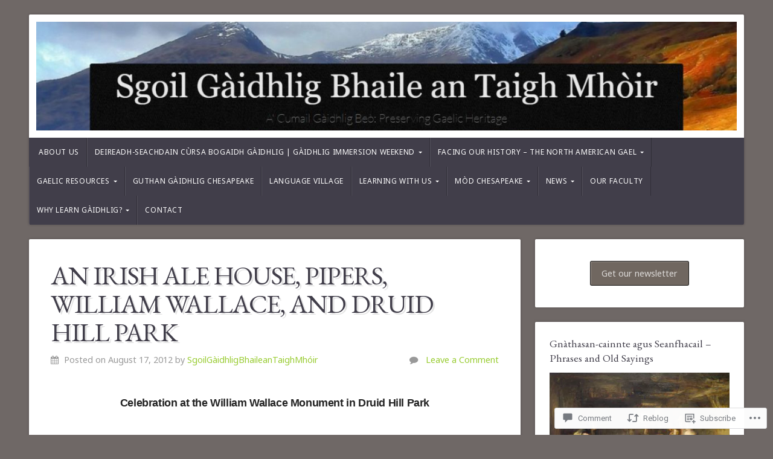

--- FILE ---
content_type: text/css;charset=utf-8
request_url: https://sgoilgaidhlig.org/_static/??-eJyVy1EKgCAMANALZVOi+orOYrHIcCptIt0+qQNE/+9BSWqNQTAIyI6EDOlEcpkgWMmn9cByeWxX5ga+cWVvUBQX9+9tlShbkCM9b6bJDJ3u9WhMf9y7xj88&cssminify=yes
body_size: 18945
content:


body {
	background-color: #f1ede6;
	color: #666666;
	font-size: 1em;
	font-weight: 300;
	font-family: 'Roboto', Arial, Helvetica, sans-serif;
	line-height: 1.8;
	margin: 0px;
	padding: 0px;
}



p {
	padding: 0px;
	margin: 24px 0px;
}
p:empty {
	display: none;
}
em {
	font-style: italic;
}
strong {
	font-weight: bold;
}
hr {
	border: 0;
	height: 2px;
	color: #dddddd;
	background-color: #dddddd;
	margin: 36px auto;
	padding: 0px;
}
ol, ul {
	list-style: none;
	margin: 24px 0px;
	padding: 0px 0px 0px 12px;
}
ol li {
	list-style: inside;
	list-style-type: decimal;
	margin: 6px 0px;
	padding: 0px 0px 0px 12px;
}
ul li {
	list-style: inside;
	list-style-type: square;
	margin: 6px 0px;
	padding: 0px 0px 0px 12px;
}
ul ol li, ul ol ul ol li {
	list-style-type: decimal;
}
ol ul li, ol ul ol ul li {
	list-style-type: square;
}
blockquote,
.wp-block-quote {
	margin: 24px 0px;
	padding: 18px;
	border-top: 1px solid #DDDDDD;
	border-bottom: 1px solid #DDDDDD;
	border-left: none !important;
}
.wp-block-quote.is-large,
.wp-block-quote.is-style-large {
	margin-top: 24px;
	margin-bottom: 24px;
	padding: 24px 0px;
	border-width: 4px;
}
blockquote p,
.wp-block-quote p {
	color: #333333;
	font-family: 'Roboto Slab', Georgia, Times, serif;
	font-weight: 400;
	font-size: 18px;
	line-height: 1.6;
	margin: 0px;
	padding: 0px;
}
.wp-block-quote.is-large p,
.wp-block-quote.is-style-large p {
	font-size: 24px;
}
blockquote, q {
	quotes: none;
}
blockquote:before, blockquote:after,
q:before, q:after {
	content: '';
	content: none;
}
code, pre, .wp-block-code {
	color: #666666;
	background: #F9F9F9;
	font-family: Courier, Verdana, Tahoma, Verdana;
	font-size: 13px;
	line-height: 1.4;
	margin: 24px 0px;
	padding: 6px 8px;
	border: 1px solid #DDDDDD;
	border-radius: 3px;
}
code, pre {
	display: block;
	white-space: pre-line;
}
pre code {
	margin: 0px;
	padding: 0px;
	border: none;
	border-radius: 0px;
}
img, object, embed, iframe {
	max-width: 100%;
}
img, object, embed {
	height: auto;
	margin: 0px auto 0px;
}
table {
	border-collapse: collapse;
	border-spacing: 0;
}
.clear {
	clear: both;
}
.hidden {
	display: none;
}
.text-left {
	text-align: left;
}
.text-right {
	text-align: right;
}
.text-center {
	text-align: center;
}
.align-center {
	float: none;
	margin-left: auto;
	margin-right: auto;
}
.align-left {
	float: left;
}
.align-right {
	float: right;
}
.align-center {
	float: none;
	text-align: center;
}
.vertical-center {
	top: 50%;
	position: absolute !important;
	-webkit-transform: translateY(-50%);
	-ms-transform: translateY(-50%);
	transform: translateY(-50%);
	z-index: 7;
}
.horizontal-center {
	left: 50%;
	-webkit-transform: translateX(-50%);
	-ms-transform: translateX(-50%);
	transform: translateX(-50%);
	z-index: 7;
}
.absolute-center {
	top: 50%;
	left: 50%;
	position: absolute !important;
	-webkit-transform: translateX(-50%) translateY(-50%);
	-ms-transform: translateX(-50%) translateY(-50%);
	transform: translateX(-50%) translateY(-50%);
	z-index: 7;
}



a img {
	border: none;
}
a, a:link, a:visited {
	color: #99cc33;
	text-decoration: none;
}
a:focus, a:hover, a:active {
	color: #669900;
	text-decoration: underline;
}



h1, h2, h3,
h4, h5, h6 {
	color: #504741;
	font-family: 'Montserrat', 'Helvetica Neue', Arial, sans-serif;
	font-weight: 300;
	line-height: 1.4;
	margin: 18px 0px;
	padding: 0px;
}
h1 {
	font-size: 2.4em;
	letter-spacing: -0.8px;
}
h2 {
	font-size: 2.2em;
	letter-spacing: -0.6px;
}
h3 {
	font-size: 2em;
	letter-spacing: -0.4px;
}
h4 {
	font-size: 1.6em;
}
h5 {
	font-size: 1.4em;
}
h6 {
	font-size: 1.1em;
}
h1 a, h2 a, h3 a, h4 a, h5 a, h6 a,
h1 a:link, h2 a:link, h3 a:link, h4 a:link, h5 a:link, h6 a:link,
h1 a:visited, h2 a:visited, h3 a:visited, h4 a:visited, h5 a:visited, h6 a:visited {
	color: #504741;
	text-decoration: none;
	border: none;
}
h1 a:hover, h2 a:hover, h3 a:hover, h4 a:hover, h5 a:hover, h6 a:hover,
h1 a:focus, h2 a:focus, h3 a:focus, h4 a:focus, h5 a:focus, h6 a:focus,
h1 a:active, h2 a:active, h3 a:active, h4 a:active, h5 a:active, h6 a:active {
	color: #669900;
	text-decoration: none;
	border: none;
}
.headline {
	font-size: 2.7em;
	font-weight: 700;
	text-transform: uppercase;
	text-shadow: 3px 3px 0px rgba(0, 0, 0, .1);
	line-height: 1.1;
	letter-spacing: -1.4px;
	margin: 0px 0px 12px 0px;
	padding: 0px;
}
.headline.small {
	font-size: 2em;
}
.search .postarea > .headline,
.archive .postarea > .headline {
	margin-bottom: 48px;
}
.natural-sidebar-inactive .headline {
	text-align: center;
}
.natural-sidebar-inactive .post-author .align-left,
.natural-sidebar-inactive .post-author .align-right {
	float: none;
	text-align: center;
}
.title {
	font-size: 1.6em;
	font-weight: 700;
	text-transform: uppercase;
	text-shadow: 2px 2px 0px rgba(0, 0, 0, .1);
	letter-spacing: -1px;
	line-height: 1.2;
	margin: 0px;
	padding: 0px;
}



#header {
	line-height: 0;
	margin: 24px auto 24px;
	position: relative;
	z-index: 99;
}
#header .site-title {
	display: block;
	font-family: 'Montserrat', 'Helvetica Neue', Arial, Helvetica, sans-serif;
	font-size: 3.4em;
	font-weight: 700;
	text-transform: uppercase;
	text-shadow: 4px 4px 0px rgba(0, 0, 0, .1);
	word-break: break-all;
	letter-spacing: -1px;
	line-height: 1.2;
	padding-top: 0px;
	padding-bottom: 0px;
	margin: 0px;
}
#header .site-title a,
#header .site-title a:link,
#header .site-title a:visited {
	text-decoration: none;
}
#header .site-description {
	display: block;
	color: rgba(0, 0, 0, .4);
	font-family: 'Montserrat', 'Helvetica Neue', Arial, Helvetica, sans-serif;
	font-size: 1.2em;
	font-weight: 400;
	text-transform: uppercase;
	line-height: 1.4;
	letter-spacing: 2px;
	margin: 0px;
	padding-top: 0px;
	padding-bottom: 0px;
	overflow: hidden;
}
#masthead {
	display: block;
	width: 100%;
	padding: 24px 0px;
}
#logo {
	display: block;
	position: relative;
	line-height: 0;
	margin: 0px;
	padding: 0px;
	max-width:100%;
	width:100%;
}
#logo a {
	display: block;
	padding: 12px;
	max-width:100%;
}
#logo img {
	height:auto;
	width:auto;
	max-width:100%;
}
#logo .logo-text {
	float: left;
	font-size: 0;
	text-align: left;
	text-indent: -9999px;
}
.natural-logo-left #navigation {
	left: 0;
	text-align: left;
}
.natural-logo-left #masthead {
	left: 48px;
}
.natural-logo-center #navigation, .natural-logo-center #masthead {
	text-align: center;
}
.natural-logo-right #navigation {
	right: 0;
	text-align: right;
}
.natural-logo-right #masthead {
	right: 48px;
	text-align: right;
}
.natural-header-text #logo img {
	max-height: 120px;
}
.natural-no-header-text #logo img {
	max-height: 180px;
}

#site-info {
	position:relative;
}

#custom-header {
	display: block;
	flex-direction: column;
	position: relative;
	line-height: 0;
	background-position: center top;
	background-repeat: no-repeat;
	background-size: 100% auto;
	margin: 0px;
	padding: 0px;
	overflow: hidden;
}
#custom-header.radius-top {
	background-color: #ffffff;
	padding: 12px;
}
#custom-header .header-img {
	display:flex;
	align-items: center;
	justify-content: center;
	height:auto;
	min-height:180px;
}

.header-img .site-title, .header-img h2 {
	padding-right: 12px;
	padding-left: 12px;
}



.natural-sidebar-inactive .alignfull {
	width: calc(158% + 96px);
	left: calc(-26% - 64px);
	max-width: 1280px;
	margin-left: 0px;
	margin-right: 0px;
}
.natural-sidebar-inactive .alignwide,
.natural-sidebar-inactive.page .alignfull {
	width: calc(100% + 96px);
	left: -48px;
	margin-left: 0px;
	margin-right: 0px;
}
.natural-sidebar-active .alignfull,
.natural-sidebar-active .alignwide {
	width: calc(100% + 72px);
	left: -36px;
	margin-left: 0px;
	margin-right: 0px;
}
.natural-sidebar-active .alignfull .alignfull,
.natural-sidebar-active .alignfull .alignwide,
.natural-sidebar-active .alignwide .alignwide,
.natural-sidebar-active .alignwide .alignfull,
.natural-sidebar-inactive .alignfull .alignfull,
.natural-sidebar-inactive .alignwide .alignwide,
.natural-sidebar-inactive .alignfull .alignwide,
.natural-sidebar-inactive .alignwide .alignfull {
	max-width: 100%;
	left: auto;
}
.natural-sidebar-active .wp-block-columns.alignfull,
.natural-sidebar-active .wp-block-columns.alignwide,
.natural-sidebar-inactive .wp-block-columns.alignwide {
	padding-left: 24px;
	padding-right: 24px;
}
.natural-sidebar-inactive .wp-block-columns.alignfull {
	padding-left: 36px;
	padding-right: 36px;
}
.natural-header-active #header {
	box-shadow: 0px 0px 4px rgba(0, 0, 0, .24);
	-moz-box-shadow: 0px 0px 4px rgba(0, 0, 0, .24);
	-webkit-box-shadow: 0px 0px 4px rgba(0, 0, 0, .24);
}
.natural-header-inactive #navigation {
	box-shadow: 0px 0px 4px rgba(0, 0, 0, .24);
	-moz-box-shadow: 0px 0px 4px rgba(0, 0, 0, .24);
	-webkit-box-shadow: 0px 0px 4px rgba(0, 0, 0, .24);
}
.natural-header-active #header .site-title a,
.natural-header-active #header .site-title a:link,
.natural-header-active #header .site-title a:visited {
	color: #ffffff;
}
.natural-header-active #header .site-description {
	color: rgba(255, 255, 255, .8);
}



#navigation {
	display: inline-block;
	background-color: #504741;
	width: 100%;
	color: #999999;
	position: relative;
	font-size: 0.75em;
	font-weight: 400;
	font-family: 'Montserrat', Arial, Helvetica, sans-serif;
	margin: 0px;
	padding: 0px;
	z-index: 999;
}
.menu-container {
	display: inline-block;
}
.menu-toggle {
	display: none;
	cursor: pointer;
}
.main-small-navigation ul.mobile-menu {
	display: none;
}


.menu, .menu * {
	margin:	0;
	padding: 0;
	list-style:	none;
}
.menu {
	line-height: 1.0;
}
.menu ul {
	margin: 0px;
	padding: 0px;
}
.menu ul ul, ul.menu ul {
	position: absolute;
	top: -9999px;
	width: 200px; 
}
.menu ul li ul li, ul.menu ul li {
	width: 100%;
	margin: 0px;
}
.menu li:hover {
	visibility:	inherit; 
}
.menu li {
	float: left;
	display: inline-block;
	position: relative;
}
.menu li li {
	display: block;
	position: relative;
}
.menu a {
	display: inline-block;
	position: relative;
}
.menu li:hover ul,
.menu li.sfHover ul {
	left: 0;
	top: 48px; 
	z-index: 99;
}
ul.menu li:hover li ul,
ul.menu li.sfHover li ul {
	top: -9999px;
}
ul.menu li li:hover ul,
ul.menu li li.sfHover ul {
	left: 200px; 
	top: 0;
}
ul.menu li li:hover li ul,
ul.menu li li.sfHover li ul {
	top: -9999px;
}
ul.menu li li li:hover ul,
ul.menu li li li.sfHover ul {
	left: 200px; 
	top: 0;
}


#navigation .menu .current_page_item a,
#navigation .menu .current_page_ancestor a,
#navigation .menu .current-menu-item a,
#navigation .menu .current-cat a {
	background: rgba(0, 0, 0, .4);
	color: #FFFFFF;
}
#navigation .menu li .current_page_item a, #navigation .menu li .current_page_item a:hover,
#navigation .menu li .current-menu-item a, #navigation .menu li .current-menu-item a:hover,
#navigation .menu li .current-cat a, #navigation .menu li .current-cat a:hover {
	background: rgba(0, 0, 0, .4);
	color: #FFFFFF;
}
#navigation .menu .current_page_item ul li a,
#navigation .menu .current-menu-item ul li a,
#navigation .menu .current-menu-ancestor ul li a,
#navigation .menu .current_page_ancestor ul li a,
#navigation .menu .current-cat ul li a {
	background: none;
	color: rgba(255, 255, 255, .7);
}
#navigation .menu li.current-menu-ancestor a,
#navigation .menu li.current_page_ancestor a,
#navigation .menu .current_page_item ul li a:hover,
#navigation .menu .current-menu-item ul li a:hover,
#navigation .menu .current-menu-ancestor ul li a:hover,
#navigation .menu .current_page_ancestor ul li a:hover,
#navigation .menu .current-menu-ancestor ul .current_page_item a,
#navigation .menu .current_page_ancestor ul .current-menu-item a,
#navigation .menu .current-cat ul li a:hover {
	background: rgba(0, 0, 0, .4);
	color: #FFFFFF;
}
.menu {
	display: inline-block;
	margin: 0px auto 0px;
}
.menu ul.sub-menu, .menu ul.children {
	background-color: #504741;
	border-radius: 0px 0px 2px 2px;
	-moz-border-radius: 0px 0px 2px 2px;
	-khtml-border-radius: 0px 0px 2px 2px;
	-webkit-border-radius: 0px 0px 2px 2px;
	box-shadow: 0px 1px 1px rgba(0, 0, 0, .12);
	-moz-box-shadow: 0px 1px 1px rgba(0, 0, 0, .12);
	-webkit-box-shadow: 0px 1px 1px rgba(0, 0, 0, .12);
}
.menu a {
	background: none;
	line-height: 48px;
	text-decoration: none;
	text-shadow: 1px 1px rgba(0, 0, 0, .4);
	text-transform: uppercase;
	letter-spacing: 0.6px;
	margin: 0px;
	padding: 0px 12px;
	border-left: 1px solid rgba(255, 255, 255, .1);
	border-right: 1px solid rgba(0, 0, 0, .4);
}
#navigation .menu a {
	color: rgba(255, 255, 255, .7);
}
.menu a:focus,
.menu a:hover,
.menu a:active {
	background: rgba(0, 0, 0, .4);
	outline: 0;
}
#navigation .menu a:focus,
#navigation .menu a:hover,
#navigation .menu a:active {
	color: #FFFFFF;
}
.menu li li a {
	display: block;
	background: none;
	text-align: left;
	text-transform: none;
	line-height: 1.6;
	margin: 0px;
	padding: 10px 12px;
	border-left: none;
	border-right: none;
	border-bottom: 1px solid rgba(255, 255, 255, .1);
	border-top: 1px solid rgba(0, 0, 0, .4);
}
.menu li li a,
.menu li li a:link,
#navigation .menu li li a:visited {
	color: rgba(255, 255, 255, .7);
}
.menu li li a:focus,
.menu li li a:hover,
.menu li li a:active {
	background: rgba(0, 0, 0, .2);
	outline: 0;
}
#navigation .menu li li a:hover {
	color: #FFFFFF;
}
#navigation .menu li.sfHover:hover a {
	color: #FFFFFF;
}
.menu li.sfHover:hover {
	background: rgba(0, 0, 0, .2);
	outline: 0;
}
.menu li {
	margin: 0px;
}
.menu li li {
	background: none;
	margin: 0px;
}
.menu li:first-child a {
	padding-left: 16px;
	border-left: none;
}
.menu li li:first-child a {
	padding-left: 12px;
}
.menu li:last-child a {
	border-right: none;
}
.menu li:first-child,
.menu li:first-child a {
	border-radius: 2px 2px 0px 0px;
	-moz-border-radius: 2px 2px 0px 0px;
	-khtml-border-radius: 2px 2px 0px 0px;
	-webkit-border-radius: 2px 2px 0px 0px;
}
.menu li li:first-child,
.menu li li:first-child a {
	border-radius: 0px;
	-moz-border-radius: 0px;
	-khtml-border-radius: 0px;
	-webkit-border-radius: 0px;
}


.sf-arrows .sf-with-ul {
	padding-right: 2em;
	*padding-right: 1em; 
}

.sf-arrows .sf-with-ul:after {
	content: '';
	position: absolute;
	top: 50%;
	right: 1em;
	margin-top: -1px;
	height: 0;
	width: 0;
	
	border: 3px solid transparent;
	border-top-color: #DDDDDD; 
	border-top-color: rgba(255,255,255,.5);
}
.sf-arrows > li > .sf-with-ul:focus:after,
.sf-arrows > li:hover > .sf-with-ul:after,
.sf-arrows > .sfHover > .sf-with-ul:after {
	border-top-color: white; 
}

.sf-arrows ul .sf-with-ul:after {
	margin-top: -3px;
	margin-right: -3px;
	border-color: transparent;
	border-left-color: #DDDDDD; 
	border-left-color: rgba(255,255,255,.5);
}
.sf-arrows ul li > .sf-with-ul:focus:after,
.sf-arrows ul li:hover > .sf-with-ul:after,
.sf-arrows ul .sfHover > .sf-with-ul:after {
	border-left-color: white;
}



.slideshow {
	display: block;
	background: #FFFFFF;
	height: 100%;
	margin: 0px 0px 24px 0px;
	padding: 12px 12px 0px 12px;
	position: relative;
}
.slideshow ul, .slideshow li {
	list-style-type: none;
	margin: 0px;
	padding: 0px;
}
.slideshow .feature-img {
	margin: 0px;
	overflow: hidden;
}
.slideshow .information {
	width: 100%;
}
.slideshow .excerpt {
	padding: 24px;
}
.slideshow .headline a,
.slideshow .headline a:link,
.slideshow .headline a:visited {
	color: #ffffff;
}
.slideshow .loading {
	background: #F9F9F9;
	min-height: 380px;
}
.slideshow .preloader {
	position: absolute;
	top: 50%;
	left: 50%;
	margin-left: -16px;
	margin-top: -16px;
	border-bottom: 3px solid #eeeeee;
	border-left: 3px solid #eeeeee;
	border-right: 3px solid #cccccc;
	border-top: 3px solid #cccccc;
	border-radius: 100%;
	height: 32px;
	width: 32px;
	-webkit-animation: spin .6s infinite linear;
	-moz-animation: spin .6s infinite linear;
	-ms-animation: spin .6s infinite linear;
	-o-animation: spin .6s infinite linear;
	animation: spin .6s infinite linear;
	z-index: 999;
}
.flexslider {
	background: #ffffff;
	margin: 0px;
	padding: 0px;
	overflow: hidden;
}
.flexslider .slides {
	position: relative;
	overflow: hidden;
	zoom: 1;
}
.flexslider .slides > li {
	display: none;
	-webkit-backface-visibility: hidden;
}
.flexslider .slides img {
	display: block;
	max-width: 100%;
	margin: 0px auto 0px;
}
.flex-pauseplay span {
	text-transform: capitalize;
}


.slides:after {
	content: ".";
	display: block;
	clear: both;
	visibility: hidden;
	line-height: 0;
	height: 0;
}
html[xmlns] .slides {
	display: block;
}
* html .slides {
	height: 1%;
}



.no-js .slides > li:first-child {
	display: none;
}


.flex-caption {
	background: none;
	-ms-filter:progid:DXImageTransform.Microsoft.gradient(startColorstr=#4C000000,endColorstr=#4C000000);
	filter:progid:DXImageTransform.Microsoft.gradient(startColorstr=#4C000000,endColorstr=#4C000000);
	zoom: 1;
}
.flex-caption {
	background: rgba(0, 0, 0,.3);
	color: #FFFFFF;
	width: 96%;
	padding: 2%;
	margin: 0;
	position: absolute;
	left: 0;
	bottom: 0;
	text-shadow: 0 -1px 0 rgba(0, 0, 0,.3);
}


.flex-direction-nav {
	height: 0;
}
.flex-direction-nav li a {
	display: block;
	background: #FFFFFF;
	font-size: 14px;
	line-height: 36px;
	height: 36px;
	width: 24px;
	text-decoration: none !important;
	margin: 0px;
	opacity: 1;
	position: absolute;
	bottom: 0;
	cursor: pointer;
	overflow: visible;
	z-index: 9999;
}
.flex-direction-nav .flex-next {
	right: 0;
	text-align: center;
	border-radius: 0px 0px 2px 0px;
	-moz-border-radius: 0px 0px 2px 0px;
	-khtml-border-radius: 0px 0px 2px 0px;
	-webkit-border-radius: 0px 0px 2px 0px;
}
.flex-direction-nav .flex-prev {
	left: 0;
	text-align: center;
	border-radius: 0px 0px 0px 2px;
	-moz-border-radius: 0px 0px 0px 2px;
	-khtml-border-radius: 0px 0px 0px 2px;
	-webkit-border-radius: 0px 0px 0px 2px;
}
.flex-direction-nav .flex-next i,
.flex-direction-nav .flex-prev i {
	color: #999999;
}
.flex-direction-nav .flex-prev:hover,
.flex-direction-nav .flex-next:hover {
	text-decoration: none !important;
}
.flex-direction-nav .flex-prev:hover i,
.flex-direction-nav .flex-next:hover i {
	color: #333333;
}
.flex-direction-nav a.flex-disabled {
	opacity: 0;
}


.flex-control-nav {
	display: block;
	position: relative;
	font-weight: 400;
	font-size: 0;
	text-align: center;
	margin: 0px auto 0px;
	padding: 0px 24px !important;
	z-index: 9;
}
.flex-control-nav li {
	display: inline-block;
	font-size: 13px;
	margin: 0px;
	padding: 0px;
	zoom: 1;
	*display: inline;
	border-right: 1px solid rgba(0, 0, 0, .08);
}
.flex-control-nav li:first-child {
	border-left: 1px solid rgba(0, 0, 0, .08);
}
.flex-control-nav li a {
	display: block;
	color: #999999;
	max-height: 36px;
	line-height: 36px;
	margin: 0px;
	padding: 0px 12px;
}
.flex-control-nav li a:hover {
	color: #333333;
	background: #f4f4f4;
	text-decoration: none;
	cursor: pointer;
}
.flex-control-nav li.flex-active a,
.flex-control-nav li a.flex-active {
	color: #333333;
	background: #f4f4f4;
	border-top: 4px solid #99cc33;
	margin-top: -4px;
	cursor: default;
}



.homepage {
	display: block;
	position: relative;
	margin: 0px;
	padding: 0px;
}
.featured-pages {
	display: flex;
	align-items: stretch;
	width: 100%;
	margin-bottom: 24px;
}
.featured-pages .feature-img {
	margin: 0px;
}
.featured-pages .information {
	background: #FFFFFF;
	height: 100%;
	padding: 0px;
}
.featured-pages .holder .information {
	margin-left: 8px;
	margin-right: 8px;
}
.featured-pages .holder.first .information {
	margin-left: 0px;
	margin-right: 16px;
}
.featured-pages .holder.last .information {
	margin-right: 0px;
	margin-left: 16px;
}
.featured-pages .article {
	padding: 24px;
}
.featured-pages a.button {
	display: block;
	margin-bottom: 0px;
	overflow: hidden;
}
.featured-posts {
	display: inline-block;
	width: 100%;
	margin-bottom: 24px;
}
.home-news {
	background: #FFFFFF;
}
.home-news .information {
	position: relative;
	border-top: 1px solid rgba(0, 0, 0, .08);
	overflow: hidden;
}
.home-news .information:first-child {
	border-top: none;
}
.home-news .information:first-child .feature-img {
	border-radius: 2px 0px 0px 0px;
	-moz-border-radius: 2px 0px 0px 0px;
	-khtml-border-radius: 2px 0px 0px 0px;
	-webkit-border-radius: 2px 0px 0px 0px;
}
.home-news .feature-img {
	position: relative;
	background-position: center;
	height: 100%;
}
.home-news .feature-img {
	margin: 0px;
}
.home-news .post-author {
	margin: 0px;
	padding: 0px;
}
.home-news .title {
	font-size: 1.6em;
	letter-spacing: -0.4px;
}
.home-news .article {
	padding: 36px;
}
.home-news.excerpt {
	padding: 12px 0px;
}
.home-news .category-link {
	display: block;
	text-align: center;
	line-height: 50px;
	padding: 0px;
	border-top: 1px solid rgba(0, 0, 0, 0.08);
}



#wrap {
	margin: 0px;
	padding: 0px;
}
.container {
	max-width: 1200px;
	margin: 0px auto 0px;
	padding: 0px 48px;
}
.article {
	display: inline-block;
	width: 100%;
	box-sizing: border-box;
}
.blog-holder, .archive-holder {
	margin-bottom: 24px;
	padding-bottom: 24px;
	border-bottom: 4px solid rgba(0, 0, 0, .08);
}
.portfolio-archive.archive-holder {
	margin-bottom: 0px;
	padding-bottom: 0px;
	border-bottom: none;
}
.postarea {
	background: #FFFFFF;
	margin-bottom: 24px;
	padding: 36px;
	box-sizing: border-box;
	box-shadow: 0px 0px 4px rgba(0, 0, 0, .24);
	border-radius: 2px;
	word-wrap: break-word;
}
.postarea.full {
	width: 100%;
	padding: 48px;
}
.postarea.middle {
	padding: 24px;
}
.post-author {
	display: inline-block;
	color: #999999;
	width: 100%;
	font-size: 0.9em;
	margin: -8px 0px 0px 0px;
	padding: 6px 0px;
}
.post-author p {
	margin: 0px;
	padding: 0px;
}
.post-author i {
	margin-right: .6em;
}
.post-meta {
	display: inline-block;
	background: #F9F9F9;
	color: #999999;
	width: 100%;
	font-size: 0.9em;
	margin: 12px 0px;
	padding: 8px 0px;
	overflow: hidden;
}
.post-meta p {
	margin: 0px;
	padding: 0px 12px;
}
.post-meta i.fa {
	margin-right: 8px;
}
.post-meta i.fa-tags {
	margin-left: 16px;
}
.post-edit-link {
	display: inline-block;
	margin: 12px 0px;
}
.page-holder {
	display: block;
	overflow: hidden;
}
.author-column {
	float: right;
	width: 72%;
	margin-top: 20px;
	padding-left: 4%;
	border-left: 1px solid rgba(0, 0, 0, .08);
}
.author-posts {
	margin: 0px 0px 12px 0px;
	padding: 0px;
}
.author-posts li {
	margin: 0px;
	padding: 6px 0px;
	border-bottom: 1px solid rgba(0, 0, 0, .08);
}
.archive-column {
	float: left;
	width: 30%;
	margin: 0px;
	padding-right: 5%;
}
.archive-column.last {
	padding-right: 0;
}
.archive-description {
	margin-bottom:12px;
}



.social-icons {
	list-style: none;
	margin: 0px;
	padding: 8px 0px 0px 0px;
}
.social-icons li {
	display: inline-block;
	list-style: none;
	margin: 0px;
	padding: 0px;
}
.social-icons li a {
	display: block;
	background: rgba(0, 0, 0, .06);
	color: #999999;
	text-align: center;
	text-decoration: none;
	line-height: 36px;
	min-height: 36px;
	min-width: 36px;
	margin: 3px;
	padding: 0px;
	border-radius: 18px;
	-moz-border-radius: 18px;
	-khtml-border-radius: 18px;
	-webkit-border-radius: 18px;
}
.social-icons li a:hover {
	background: #FFFFFF;
	color: #666666;
	box-shadow: 0px 0px 4px rgba(0, 0, 0, .24);
	-moz-box-shadow: 0px 0px 4px rgba(0, 0, 0, .24);
	-webkit-box-shadow: 0px 0px 4px rgba(0, 0, 0, .24);
}
.social-icons li a::before {
	font-family: 'FontAwesome';
	font-size: 16px;
	font-weight: normal;
	content: '\f0c1';
}
.social-icons li a span {
	display: none;
}
.social-icons li a[href*="soundcloud.com"]::before    { content: '\f1be'; }
.social-icons li a[href*="reddit.com"]::before        { content: '\f281'; }
.social-icons li a[href*="twitch.tv"]::before         { content: '\f1e8'; }
.social-icons li a[href*="snapchat.com"]::before      { content: '\f2ac'; }
.social-icons li a[href*="medium.com"]::before        { content: '\f23a'; }
.social-icons li a[href*="tumblr.com"]::before        { content: '\f173'; }
.social-icons li a[href*="apple.com"]::before         { content: '\f179'; }
.social-icons li a[href*="etsy.com"]::before          { content: '\f2d7'; }
.social-icons li a[href*="facebook.com"]::before		{ content: '\f09a'; }
.social-icons li a[href*="twitter.com"]::before 		{ content: '\f099'; }
.social-icons li a[href*="plus.google.com"]::before 	{ content: '\f0d5'; }
.social-icons li a[href*="linkedin.com"]::before	 	{ content: '\f0e1'; }
.social-icons li a[href*="github.com"]::before		 	{ content: '\f113'; }
.social-icons li a[href*="dribbble.com"]::before		{ content: '\f17d'; }
.social-icons li a[href*="foursquare.com"]::before		{ content: '\f180'; }
.social-icons li a[href*="pinterest.com"]::before     { content: '\f0d2'; }
.social-icons li a[href*="wordpress.com"]::before		{ content: '\f19a'; }
.social-icons li a[href*="youtube.com"]::before			{ content: '\f16a'; }
.social-icons li a[href*="vine.co"]::before				{ content: '\f1ca'; }
.social-icons li a[href*="instagram.com"]::before		{ content: '\f16d'; }
.social-icons li a[href*="stackexchange.com"]::before	{ content: '\f18d'; }
.social-icons li a[href*="spotify.com"]::before			{ content: '\f1bc'; }
.social-icons li a[href*="amazon.com"]::before			{ content: '\f270'; }
.social-icons li a[href*="flickr.com"]::before			{ content: '\f16e'; }
.social-icons li a[href*="vimeo.com"]::before			{ content: '\f27d'; }
.social-icons li a[href*="yelp.com"]::before			{ content: '\f1e9'; }
.social-icons li a[href*="mailto:"]::before				{ content: '\f0e0'; }
.social-icons li a[href$="/feed/"]::before				{ content: '\f09e'; }



.pagination {
	display: block;
	width: 100%;
	font-family: 'Helvetica Neue', Arial, Helvetica, sans-serif;
	font-weight: bold;
	text-align: center;
	line-height: 24px;
	margin: 0px;
	padding: 12px 0px;
	position: relative;
	z-index: 9;
}
.pagination .page-numbers {
	display: inline-block;
	background: #F9F9F9;
	color: #666666;
	min-height: 24px;
	min-width: 24px;
	text-decoration: none;
	margin: 0px 2px;
	padding: 0px;
	border-radius: 2px;
	-moz-border-radius: 2px;
	-khtml-border-radius: 2px;
	-webkit-border-radius: 2px;
	box-shadow: inset 1px 1px 1px rgba(0, 0, 0, .2);
	-moz-box-shadow: inset 1px 1px 1px rgba(0, 0, 0, .2);
	-webkit-box-shadow: inset 1px 1px 1px rgba(0, 0, 0, .2);
}
.pagination .page-numbers:hover,
.pagination .page-numbers:active {
	background: #EEEEEE;
	min-height: 24px;
	min-width: 24px;
	line-height: 24px;
	padding: 0px;
	border-radius: 2px;
	-moz-border-radius: 2px;
	-khtml-border-radius: 2px;
	-webkit-border-radius: 2px;
}
.pagination .page-numbers.current {
	display: inline-block;
	background: #EEEEEE;
	min-height: 24px;
	min-width: 24px;
	line-height: 24px;
	padding: 0px;
	border-radius: 2px;
	-moz-border-radius: 2px;
	-khtml-border-radius: 2px;
	-webkit-border-radius: 2px;
}
.post-navigation {
	display: block;
	margin: 0px;
	padding: 0px;
	overflow: hidden;
}
.previous-post {
	float: left;
	font-size: 0.9em;
}
.next-post {
	float: right;
	font-size: 0.9em;
}
.page-links {
	display: block;
	overflow: hidden;
	margin: 12px 0px;
}
.page-links .link-label {
	color: #000000;
	font-weight: bold;
	margin-left: 0px;
}
.page-links span {
	margin: 0px 3px;
}



.feature-img {
	display: block;
	text-align: center;
	line-height: 0;
	margin: 12px 0px;
	overflow: hidden;
}
.feature-img.banner {
	background: #FFFFFF;
	margin: 0px 0px 24px 0px;
	padding: 12px;
}
.feature-img.background-cover img {
	max-width: 100%;
	max-height: 100%;
	opacity: 0;
}
.comment .avatar {
	background: #FFFFFF;
	margin: 10px 20px 10px 0px;
	padding: 6px;
}
.author-avatar {
	float: left;
	display: block;
	width: 20%;
	margin-top: 20px;
	padding-right: 3.6%;
}
.author-avatar .avatar {
	display: block;
	margin: 0px;
	padding: 0px;
	border: none;
}
img.aligncenter,
.wp-block-image .aligncenter {
	text-align: center;
	margin: 0px auto;
	padding: 0px;
}
img.alignnone,
.wp-block-image .alignnone {
	padding: 0px;
	margin: 0px;
}
img.alignright,
.wp-block-image .alignright {
	padding: 0px;
	margin: 0px 0px 0px 24px;
}
img.alignleft,
.wp-block-image .alignleft {
	padding: 0px;
	margin: 0px 24px 0px 0px;
}
.alignwide, .alignfull {
	position: relative;
	width: 100%;
	margin-left: 0px;
	margin-right: 0px;
	box-sizing: border-box;
}
.aligncenter, .alignnone {
	display: block;
	margin-left: auto;
	margin-right: auto;
}
.aligncenter {
	text-align: center;
}
.alignright {
	float: right;
	margin-left: 24px;
	margin-right: 0px;
}
.alignleft {
	float: left;
	margin-right: 24px;
	margin-left: 0px;
}
.wp-caption {
	max-width: 100%;
	text-align: center;
	margin-top: 24px;
	margin-bottom: 24px;
	padding: 0px;
}
.wp-caption a {
	display: inline-block;
	line-height: 0;
}
.wp-caption img {
	max-width: 100%;
	margin: 0px auto 0px;
	padding: 0px;
}
.wp-caption-text,
.wp-caption figcaption,
.wp-block-image figcaption,
[class*="wp-block"] figcaption,
.blocks-gallery-caption {
	display: inline-block;
	width: 100%;
	font-size: 85%;
	font-style: italic;
	line-height: 1.5;
	padding: 4px 12px;
	box-sizing: border-box;
	opacity: 0.7;
}
.wp-block-image figcaption {
	margin-top: 6px;
}



.portfolio-wrap {
	margin-top: -24px;
	margin-left: -12px;
	width: calc(100% + 24px);
	width: -webkit-calc(100% + 24px);
	width: -moz-calc(100% + 24px);
}
#portfolio-filter {
	display: block;
	background: #FFFFFF;
	text-align: center;
	margin: 0px 12px 12px 12px;
	padding: 0px;
}
#portfolio-filter li {
	display: inline-block;
	list-style: none;
	margin: 0px;
	padding: 0px;
}
#portfolio-filter li a {
	display: inline-block;
	color: #999999;
	font-size: 0.9em;
	text-decoration: none;
	margin: 0px;
	padding: 8px 12px;
	border-right: 1px solid rgba(0, 0, 0, .08);
}
#portfolio-filter li a:hover,
#portfolio-filter li a:focus,
#portfolio-filter li a:active {
	background: #f4f4f4;
	color: #333333;
}
#portfolio-filter li:last-child a {
	margin-right: 0px;
}
#portfolio-list {
	margin: 0px;
	padding: 0px;
}
.portfolio {
	display: block;
	margin-bottom: 24px;
}
.portfolio .portfolio-item {
	list-style: none;
	margin: 0px;
	padding: 0px;
	border: none;
}
.portfolio .post-holder {
	background: #FFFFFF;
}
.portfolio .post-holder .title {
	text-align: center;
}
.portfolio .post-holder .title a {
	font-weight: 700;
}
.portfolio-item.single .post-holder,
.portfolio-half .post-holder,
.portfolio-third .post-holder {
	margin: 12px;
	padding: 0px;
}
.portfolio-item .feature-img {
	margin: 0px;
}
.portfolio-half .excerpt,
.portfolio-third .excerpt {
	display: block;
	padding: 24px;
}
.portfolio-half .portfolio-item,
.portfolio-third .portfolio-item {
	float: left;
}
.portfolio-item.single .excerpt {
	padding: 36px;
}
.portfolio-item.single .more-link {
	margin-bottom: 0px;
}


.isotope,
.isotope .isotope-item {
  	
	-webkit-transition-duration: 0.8s;
	-moz-transition-duration: 0.8s;
	-ms-transition-duration: 0.8s;
	-o-transition-duration: 0.8s;
	transition-duration: 0.8s;
}
.isotope {
	-webkit-transition-property: height, width;
	-moz-transition-property: height, width;
	-ms-transition-property: height, width;
	-o-transition-property: height, width;
	transition-property: height, width;
}
.isotope .isotope-item {
	-webkit-transition-property: -webkit-transform, opacity;
	-moz-transition-property: -moz-transform, opacity;
	-ms-transition-property: -ms-transform, opacity;
	-o-transition-property: -o-transform, opacity;
	transition-property: transform, opacity;
}


.isotope.no-transition,
.isotope.no-transition .isotope-item,
.isotope .isotope-item.no-transition {
	-webkit-transition-duration: 0s;
	-moz-transition-duration: 0s;
	-ms-transition-duration: 0s;
	-o-transition-duration: 0s;
	transition-duration: 0s;
}



.gallery {
	display: flex;
	flex-wrap: wrap;
	margin: 32px auto 32px;
	overflow: hidden;
}
.gallery .gallery-item {
	text-align: center;
	line-height: 0;
	margin: 0px;
	padding: 6px;
	box-sizing: border-box;
}
.gallery-item a {
	display: block;
}
.gallery-item img {
	margin: 0px;
	padding: 0px;
	border: 6px solid rgba(0, 0, 0, 0.12);
	border-radius: 2px;
	box-sizing: border-box;
	transition: all .25s;
	-moz-transition: all .25s;
	-webkit-transition: all .25s;
	-o-transition: all .25s;
}
.gallery-item img:hover {
	border-color: rgba(0, 0, 0, 0.4);
}
.gallery-item .gallery-caption {
	font-size: 12px;
	line-height: 1.65;
	margin: 6px 0px;
}
.gallery.gallery-columns-1 .gallery-item {
	flex-basis: 100%;
}
.gallery.gallery-columns-2 .gallery-item {
	flex-basis: 50%;
}
.gallery.gallery-columns-3 .gallery-item {
	flex-basis: 33.33%;
}
.gallery.gallery-columns-4 .gallery-item {
	flex-basis: 25%;
}
.gallery.gallery-columns-5 .gallery-item {
	flex-basis: 20%;
}
.gallery.gallery-columns-6 .gallery-item {
	flex-basis: 16.66%;
}
.gallery.gallery-columns-7 .gallery-item {
	flex-basis: 14.285%;
}
.gallery.gallery-columns-8 .gallery-item {
	flex-basis: 12.5%;
}
.gallery.gallery-columns-9 .gallery-item {
	flex-basis: 11.11%;
}



.sidebar {
	margin: 0px;
	padding: 0px 0px 0px 24px;
}
.sidebar.left {
	padding: 0px 24px 0px 0px;
}



.widget {
	background: #FFFFFF;
	margin-bottom: 24px;
	padding: 24px;
	box-sizing: border-box;
	box-shadow: 0px 0px 4px rgba(0, 0, 0, .24);
	-moz-box-shadow: 0px 0px 4px rgba(0, 0, 0, .24);
	-webkit-box-shadow: 0px 0px 4px rgba(0, 0, 0, .24);
	border-radius: 2px;
	-moz-border-radius: 2px;
	-khtml-border-radius: 2px;
	-webkit-border-radius: 2px;
}
.widget ul, .widget li {
	list-style-type: none;
	margin: 0px;
	padding: 0px;
}
.widget li {
	display: block;
	margin: 2px 0px;
	padding: 6px 12px;
	border-radius: 2px;
	box-sizing: border-box;
	-moz-border-radius: 2px;
	-khtml-border-radius: 2px;
	-webkit-border-radius: 2px;
	transition: all .25s;
	-moz-transition: all .25s;
	-webkit-transition: all .25s;
	-o-transition: all .25s;
}
.widget ul > li:hover {
	background: rgba(0, 0, 0, .04);
	box-shadow: inset 0px 3px 0px rgba(0, 0, 0, .08);
	-moz-box-shadow: inset 0px 3px 0px rgba(0, 0, 0, .08);
	-webkit-box-shadow: inset 0px 3px 0px rgba(0, 0, 0, .08);
}
.widget li a {
	margin: 0px;
	padding: 0px;
}
.widget-title {
	margin-top: 0px;
	margin-bottom: 12px;
	padding-top: 0px;
	padding-bottom: 0px;
	border-bottom: none;
}
.textwidget {
	margin: 0px;
	padding: 0px;
}
.textwidget p {
	margin: 12px 0px;
}
.tagcloud {
	line-height: 1.2;
}



.widget h6 a.rsswidget {
	display: inline;
}
.widget a.rsswidget {
	display: block;
}
.widget .rss-date {
	display: block;
	font-size: 0.8em;
	margin-bottom: 12px;
}



#calendar_wrap {
	margin: 0px auto 0px;
	padding: 0px;
}
#wp-calendar {
	width: 100%;
	text-align: center;
}
#wp-calendar a {
	margin: 0px;
}
#wp-calendar caption {
	font-size: 16px;
	margin: 5px 0px 5px 0px;
}
#wp-calendar #prev a {
	float: left;
	margin: 0px;
	text-align: left;
}
#wp-calendar #next a {
	float: right;
	margin: 0px;
	text-align: right;
}



.widget ul.menu {
	float: none;
	text-align: left;
}
.widget ul.menu .current_page_item a,
.widget ul.menu .current-menu-item a {
	color: #669900;
	background: none;
}
.widget ul.menu li a {
	display: block;
	background: none;
	color: #99CC33;
	height: auto;
	font-size: 1em;
	text-transform: none;
	text-shadow: none;
	line-height: 2;
	margin: 0px;
	padding: 0px;
	border: none !important;
}
.widget ul.menu li a:hover {
	color: #669900;
	text-decoration: underline;
}
.widget ul.menu li {
	float: none;
	display: block;
	margin: 2px 0px;
	padding: 6px 12px;
	width: auto;
}
.widget ul.menu li:hover {
	background: rgba(0, 0, 0, .04);
	box-shadow: inset 0px 3px 0px rgba(0, 0, 0, .08);
	-moz-box-shadow: inset 0px 3px 0px rgba(0, 0, 0, .08);
	-webkit-box-shadow: inset 0px 3px 0px rgba(0, 0, 0, .08);
}
.widget ul.menu li span {
	top: 1px;
	right: 0px;
}
.widget ul.menu li ul.sub-menu {
	display: block;
	background: none !important;
	width: 100%;
	margin: 0px;
	padding: 0px;
	position: static;
	z-index: 9;
	box-shadow: none;
	-moz-box-shadow: none;
	-webkit-box-shadow: none;
}
.widget ul.menu li ul.sub-menu span {
	display: none;
}
.widget ul.menu li ul.sub-menu li ul.sub-menu li {
	display: none;
}



#searchform {
	margin: 0px;
	padding: 0px;
	overflow: hidden;
}
#searchform label {
	display: none;
}
#searchform .search-holder {
	display: inline-block;
	width: 100%;
}
#searchform .search-field,
#searchform #s {
	float: left;
	width: 72%;
	height: 42px;
	font-size: 1em;
	margin: 0px;
}
#searchsubmit {
	float: right;
	background: #F9F9F9;
	color: #666666;
	width: 20%;
	font-family: 'Helvetica Neue', Arial, sans-serif;
	font-size: 1em;
	line-height: 1;
	margin-top: 0px !important;
	margin-bottom: 0px !important;
	padding: 8px 3% !important;
}



.footer {
	background: #ffffff;
	margin: 0px auto 0px;
	padding: 0px;
	overflow: hidden;
}
.footer p {
	margin: 0px;
	padding: 0px;
}
.footer a, .footer a:link, .footer a:visited {
	color: rgba(0, 0, 0, .35);
	font-weight: 400;
}
.footer a:hover, .footer a:active, .footer a:focus {
	color: rgba(0, 0, 0, .6);
}
.footer .align-left {
	font-size: 0.9em;
	line-height: 1.8;
}
.footer-widgets {
	margin: 0px auto 0px;
	padding: 24px;
	overflow: hidden;
	border-bottom: 1px solid rgba(0, 0, 0, .08);
}
.footer-widgets .widget {
	float: left;
	width: 25%;
	background: none;
	margin-top: 0px;
	margin-bottom: 0px;
	padding: 0px;
	box-shadow: none;
	-moz-box-shadow: none;
	-webkit-box-shadow: none;
}
.footer-widgets .widget .footer-widget {
	padding: 12px;
}
.footer-information {
	padding: 24px 48px;
	overflow: hidden;
}
.footer-content {
	display: flex;
	justify-content: space-between;
	align-items: center;
	margin: 0px auto 0px;
}



#comments {
	background: #F9F9F9;
	margin-top: 24px;
	padding: 12px 24px;
	border-radius: 3px;
	-moz-border-radius: 3px;
	-khtml-border-radius: 3px;
	-webkit-border-radius: 3px;
}
#comments-title {
	font-size: 2em;
	margin: 4px 0px 8px 0px;
	padding: 4px 0px 8px 0px;
}
#reply-title {
	margin: 0px;
	padding: 0px;
}
.commentlist li .avatar {
	float: right;
	background: #FFFFFF;
	margin: 0px 0px 12px 12px;
	padding: 6px;
	border: none;
	border-radius: 3px;
	-moz-border-radius: 3px;
	-khtml-border-radius: 3px;
	-webkit-border-radius: 3px;
	box-shadow: 0px 1px 1px rgba(0, 0, 0, .08);
	-moz-box-shadow: 0px 1px 1px rgba(0, 0, 0, .08);
	-webkit-box-shadow: 0px 1px 1px rgba(0, 0, 0, .08);
}
.commentlist {
	margin: 0px;
	padding: 0px;
}
.commentlist ol {
	margin: 0px;
	padding: 10px;
}
.commentlist li {
	margin: 0px;
	padding: 0px;
	list-style: none;
	border-top: 1px solid rgba(0, 0, 0, .08);
}
.commentlist li:last-child {
	border-bottom: 1px solid rgba(0, 0, 0, .08);
}
.commentlist li ul li {
	padding-left: 24px;
}
.commentlist li ul li:last-child {
	border-bottom: none;
}
.commentlist p {
	margin: 10px 0px;
	padding: 0px;
}
.comment {
	padding: 18px 0px;
	overflow: hidden;
}
#commentform {
	margin: 5px 0px 0px 0px;
}
#commentform #submit {
	font-size: 1em;
	padding: 6px 12px !important;
}
.commentlist li #respond {
	border-top: 1px solid rgba(0, 0, 0, .08);
}
#respond {
	padding-top: 20px;
}
#respond:after {
	content: ".";
	display: block;
	height: 0px;
	clear: both;
	visibility: hidden;
}
#cancel-comment-reply-link {
	display: block;
	font-size: 0.7em;
	font-weight: normal;
	text-transform: none;
	margin: 0px 0px 18px 0px;
}
.form-submit #submit {
	margin-top: 0px !important;
}
p.logged-in-as {
	margin-top: -6px;
}
.nocomments {
	display: none;
}
.edit-link {
	float: right;
	margin-top: 12px;
}
.reply {
	float: left;
	margin: 6px 0px;
	clear:left;
}
.reply a, .reply a:visited {
	margin: 0px !important;
	padding: 4px 12px !important;
}
.commentmetadata {
	font-size: 10px;
	line-height: 14px;
	margin: 0px;
	display: block;
}
.navigation {
	display: block;
	text-align: center;
	margin-top: 10px;
	margin-bottom: 30px;
}
.form-allowed-tags {
	display: none;
}
.thread-alt, .thread-even {
	margin: 0px;
	padding: 0px;
}
.children {
	margin: 0px;
	padding: 0px;
}
.even, .alt {
	margin: 0px;
	padding: 0px;
}
.nav-next, .nav-previous {
	margin-top: 12px;
	margin-bottom: 12px;
}



button, .button, a.button, .reply a, #searchsubmit, #prevLink a, #nextLink a, a.more-link, #submit,
input[type=submit], input#submit, input.button, #wrap #infinite-handle button, .wp-block-button a {
	display: inline-block;
	position: relative;
	background-color: #706760;
	color: rgba(255, 255, 255, .75);
	font-size: 0.9em;
	font-weight: 400;
	line-height: 1.6;
	margin: 12px 0px;
	padding: 8px 18px;
	transition: all .25s ease-in-out;
	border: 1px solid rgba(0, 0, 0, .8);
	box-sizing: border-box;
	box-shadow: inset 1px 1px 0px rgba(255, 255, 255, .24);
	border-radius: 3px;
}
button:hover, .button:hover, a.button:hover, .reply a:hover, #searchsubmit:hover, #prevLink a:hover, #nextLink a:hover, a.more-link:hover,
input[type=submit]:hover, #submit:hover, input#submit:hover, input.button:hover, #wrap #infinite-handle button:hover, .wp-block-button a:hover {
	background-color: #504741;
	color: #ffffff;
	text-decoration: none;
	text-shadow: -1px -1px 0px rgba(0, 0, 0, .15);
	box-shadow: inset 1px 1px 1px rgba(0, 0, 0, .24);
	cursor: pointer;
}
.more-link {
	margin-top: 0px !important;
	margin-bottom: 24px !important;
}



table {
	width: 100%;
	margin: 18px 0px;
	padding: 0px;
	border-collapse: collapse;
	border-spacing: 0;
}
table thead,
table tfoot {
	border: 1px solid #dddddd;
	border: 1px solid rgba(0, 0, 0, 0.12);
}
table thead th,
table tfoot td {
	border: none;
}
table th {
	background: #eeeeee;
	background: rgba(0, 0, 0, 0.08);
	font-size: 1.2rem;
	text-align: center;
	margin: 0px;
	padding: 12px 6px;
	border: 1px solid #dddddd;
	border: 1px solid rgba(0, 0, 0, 0.12);
	box-sizing: border-box;
}
table td {
	padding: 12px 6px;
	margin: 0px;
	border: 1px solid #dddddd;
	border: 1px solid rgba(0, 0, 0, 0.12);
	box-sizing: border-box;
}



form {
	display: block;
	margin: 24px 0px;
}
form p {
	margin: 6px 0px;
	padding: 0px;
}
form div {
	display: block;
}
form span {
	margin-bottom: 8px;
	overflow: hidden;
}
form span.required {
	display: inline;
}
form li,
form ul,
form ol {
	list-style: none;
	margin: 0px;
	padding: 0px;
}
form fieldset {
	margin: 12px 0px;
	border-color: rgba(0, 0, 0, 0.12);
}
form legend {
	font-weight: bold;
}
form label {
	margin-top: 6px;
}
form li > label {
	font-weight: bold;
}
form li li > label {
	font-weight: normal;
}
form span label {
	font-size: 0.8rem;
}
form input,
form input[type='url'],
form input[type='tel'],
form input[type='email'],
form input[type='text'],
form input[type='password'],
form textarea {
	display: block;
	max-width: 100%;
	box-sizing: border-box;
	background-color: #f9f9f9;
	font-family: inherit;
	font-size: 1rem;
	line-height: 1.4;
	margin: 6px 0px;
	padding: 8px;
	box-shadow: inset 2px 2px 4px rgba(0, 0, 0, 0.08);
	border: 1px solid rgba(0, 0, 0, 0.12);
	border-radius: 3px;
}
form input[type='checkbox'],
form input[type='radio'] {
	display: inline-block;
	margin-left: 0px;
	margin-right: 6px;
}
form input[type='submit'] {
	margin-top: 0px;
}
form.contact-form input[type="text"],
form.contact-form input[type="email"],
form.contact-form input[type="tel"],
form.contact-form input[type="url"] {
	width: 100%;
}
form.contact-form label span {
	float: right;
}
textarea {
	overflow: auto;
}
address {
	margin: 12px 0px;
}
select {
	display: block;
	background-color: #f9f9f9;
	color: rgba(0, 0, 0, 0.6);
	color: #666666;
	text-shadow: 0 0 0 rgba(0, 0, 0, 0.4);
	width: auto;
	max-width: 100%;
	font-size: 1.2rem;
	line-height: 1.6;
	margin-bottom: 6px;
	padding: 6px 46px 6px 8px !important;
	box-shadow: none;
	border-radius: 3px;
	border: 1px solid rgba(0, 0, 0, 0.12);
	-webkit-transition: all .25s ease-in-out;
	-moz-transition: all .25s ease-in-out;
	-o-transition: all .25s ease-in-out;
	transition: all .25s ease-in-out;

	background-image:
		linear-gradient(45deg, transparent 50%, gray 50%),
		linear-gradient(135deg, gray 50%, transparent 50%),
		linear-gradient(to right, rgba(0, 0, 0, 0.12), rgba(0, 0, 0, 0.12));
	background-position:
		calc(100% - 16px) 50%,
		calc(100% - 11px) 50%,
		calc(100% - 32px) 6px;
	background-size:
		5px 5px,
		5px 5px,
		1px 24px;
	background-repeat: no-repeat;

	
	-webkit-box-sizing: border-box;
	-moz-box-sizing: border-box;
	box-sizing: border-box;
	-webkit-appearance: none;
	-moz-appearance: none;
}
form input:focus,
form select:focus,
form textarea:focus {
	border-color: #999999;
	box-shadow: inset 2px 2px 6px rgba(0, 0, 0, 0.12);
}



a, a:link {
	transition: background .25s, color .25s;
	-moz-transition: background .25s, color .25s;
	-webkit-transition: background .25s, color .25s;
	-o-transition: background .25s, color .25s;
}
#submit, #searchsubmit {
	transition: background .25s, color .25s;
	-moz-transition: background .25s, color .25s;
	-webkit-transition: background .25s, color .25s;
	-o-transition: background .25s, color .25s;
}
.shadow {
	box-shadow: 0px 0px 4px rgba(0, 0, 0, .24);
	-moz-box-shadow: 0px 0px 4px rgba(0, 0, 0, .24);
	-webkit-box-shadow: 0px 0px 4px rgba(0, 0, 0, .24);
}
.radius-full {
	border-radius: 2px;
	-moz-border-radius: 2px;
	-khtml-border-radius: 2px;
	-webkit-border-radius: 2px;
}
.radius-top {
	border-radius: 2px 2px 0px 0px;
	-moz-border-radius: 2px 2px 0px 0px;
	-khtml-border-radius: 2px 2px 0px 0px;
	-webkit-border-radius: 2px 2px 0px 0px;
}
.radius-bottom {
	border-radius: 0px 0px 2px 2px;
	-moz-border-radius: 0px 0px 2px 2px;
	-khtml-border-radius: 0px 0px 2px 2px;
	-webkit-border-radius: 0px 0px 2px 2px;
}
.radius-half {
	border-radius: 50%;
	-moz-border-radius: 50%;
	-khtml-border-radius: 50%;
	-webkit-border-radius: 50%;
}
.background-cover {
	-webkit-background-size: cover;
	-moz-background-size: cover;
	-o-background-size: cover;
	background-size: cover;
}
@keyframes "spin" {
	 from {
	    -webkit-transform: rotate(0deg);
	   	-moz-transform: rotate(0deg);
	   	-o-transform: rotate(0deg);
	   	-ms-transform: rotate(0deg);
	   	transform: rotate(0deg);
	 }
	 to {
	    -webkit-transform: rotate(359deg);
	   	-moz-transform: rotate(359deg);
	   	-o-transform: rotate(359deg);
	   	-ms-transform: rotate(359deg);
	   	transform: rotate(359deg);
	 }
}
@-moz-keyframes spin {
	 from {
	   	-moz-transform: rotate(0deg);
	   	transform: rotate(0deg);
	 }
	 to {
	   	-moz-transform: rotate(359deg);
	   	transform: rotate(359deg);
	 }
}
@-webkit-keyframes "spin" {
	 from {
	   	-webkit-transform: rotate(0deg);
	   	transform: rotate(0deg);
	 }
	 to {
	   	-webkit-transform: rotate(359deg);
	   	transform: rotate(359deg);
	 }
}
@-ms-keyframes "spin" {
	 from {
	   	-ms-transform: rotate(0deg);
	   	transform: rotate(0deg);
	 }
	 to {
	   	-ms-transform: rotate(359deg);
	   	transform: rotate(359deg);
	 }
}
@-o-keyframes "spin" {
	 from {
	  	 -o-transform: rotate(0deg);
	   	transform: rotate(0deg);
	 }
	 to {
	   	-o-transform: rotate(359deg);
	   	transform: rotate(359deg);
	 }
}




.screen-reader-text {
	clip: rect(1px, 1px, 1px, 1px);
	position: absolute !important;
	height: 1px;
	width: 1px;
	overflow: hidden;
}
.screen-reader-text:focus {
	background-color: #f1f1f1;
	border-radius: 3px;
	box-shadow: 0 0 2px 2px rgba(0, 0, 0, 0.6);
	clip: auto !important;
	color: #21759b;
	display: block;
	font-size: 14px;
	font-size: 0.875rem;
	font-weight: bold;
	height: auto;
	left: 5px;
	line-height: normal;
	padding: 15px 23px 14px;
	text-decoration: none;
	top: 5px;
	width: auto;
	z-index: 100000; 
}
.wp-audio-shortcode {
	margin: 12px 0px;
}
.sticky, .bypostauthor {
	position: relative;
}



#infinite-handle,
.infinite-loader {
	display: inline-block;
	width: 100%;
	text-align: center;
	padding: 12px 0px;
}
#infinite-handle span {
	background: none;
	font-size: 100%;
	padding: 0px;
}
#infinite-footer .container {
	width: auto;
}
.infinite-scroll .pagination,
.infinite-scroll.neverending .footer,
.infinite-rendered .archive-title {
	display: none;
}
.infinity-end.neverending .footer {
	display: block;
}
.infinite-loader .spinner {
	margin: 0px auto 0px;
}
.grofile-thumbnail {
	float: left;
	width: 28% !important;
	margin: 12px 24px 6px 0px;
	border-radius: 50%;
}
.widget-grofile h4 {
	margin: 24px 0px 0px 0px !important;
}



#wpstats {
	display: none;
}
.recentcommentsavatar td {
	border: none;
}
.widget {
	word-wrap: break-word;
}
.widget_wpcom_social_media_icons_widget ul li {
	padding: 6px;
}
.widget_wpcom_social_media_icons_widget ul li:hover {
	background: none;
	box-shadow: none;
}
.widget_wpcom_social_media_icons_widget ul li a{
	font-size: 24px;
	margin-bottom: 16px;
}





.wp-block-image {
	text-align: center;
	max-width: none;
	margin-left: auto;
	margin-right: auto;
	padding: 0px;
}
.wp-block-image img {
	display: block;
}
.wp-block-image .alignleft,
.wp-block-image .alignright,
.wp-block-image .aligncenter {
	display: block;
}
.wp-block-embed {
	margin-left: auto;
	margin-right: auto;
}
.wp-block-embed__wrapper {
	position: relative;
	overflow: hidden;
	padding-top: 56.25%;
}
.wp-block-embed__wrapper iframe {
	position: absolute;
	top: 0;
	left: 0;
	width: 100% !important;
	height: 100% !important;
	border: 0;
}
.wp-block-gallery .blocks-gallery-item {
	padding: 0px;
}
.wp-block-gallery .blocks-gallery-image {
	margin-left: 0px;
	margin-right: 0px;
}
.wp-block-gallery .blocks-gallery-image figcaption,
.wp-block-gallery .blocks-gallery-item figcaption {
	box-sizing: border-box;
	border: none;
}
.wp-block-cover {
	box-sizing: border-box;
}
.wp-block-cover.alignfull,
.wp-block-cover-image.alignfull,
.wp-block-cover .wp-block-button,
.wp-block-cover-image .wp-block-button {
	margin-top: 0px;
	margin-bottom: 0px;
}
.wp-block-cover .wp-block-cover__inner-container {
	padding: 36px;
	box-sizing: border-box;
}
.wp-block-column .wp-block-cover .wp-block-cover__inner-container {
	padding: 0px;
}
.wp-block-cover .wp-block-cover__inner-container p {
	margin-top: 24px;
	margin-bottom: 24px;
}
.wp-block-cover .wp-block-cover__inner-container > :first-child {
	margin-top: 0px;
}
.wp-block-cover .wp-block-cover__inner-container > :last-child {
	margin-bottom: 0px;
}
.wp-block-cover.alignfull .wp-block-cover__inner-container,
.wp-block-cover.alignwide .wp-block-cover__inner-container {
	position: relative;
	top: 0;
	width: 100%;
	margin: 0px auto;
	transition: all 1s ease-in-out;
	transition-delay: 0.5s;
	z-index: 7;
}
.wp-block-cover-image .wp-block-cover-image-text,
.wp-block-cover-image .wp-block-cover-text,
.wp-block-cover-image h2, .wp-block-cover .wp-block-cover-image-text,
.wp-block-cover .wp-block-cover-text, .wp-block-cover h2 {
	max-width: none;
	margin-left: auto;
	margin-right: auto;
}



.wp-block-button {
	position: relative;
	box-sizing: border-box;
}
.wp-block-button.alignleft {
	float: none;
	text-align: left;
}
.wp-block-button.alignright {
	float: none;
	text-align: right;
}
.wp-block-button.alignwide .wp-block-button__link {
	display: block;
}
.wp-block-button.is-style-outline .wp-block-button__link {
	background: inherit;
	box-shadow: none;
	text-shadow: none;
	border-color: inherit;
	border-width: inherit;
}
.wp-block-button.is-style-outline .wp-block-button__link:not(.has-text-color) {
	color: inherit;
}
.wp-block-button.is-style-outline .wp-block-button__link:hover {
	color: inherit;
	background: inherit;
	border-width: inherit;
	border-color: inherit;
}
.has-background-dim .wp-block-button.is-style-outline .wp-block-button__link {
	color: #ffffff;
	border-color: #ffffff;
}



.wp-block-quote.is-style-large p {
	font-size: 180%;
	font-style: normal;
	line-height: 1.5;
	margin: 0px;
}
.wp-block-quote.is-style-large.has-text-align-center cite {
	text-align: center;
}
.wp-block-quote__citation,
.wp-block-quote cite,
.wp-block-quote footer {
	display: block;
	font-size: 0.85rem;
	font-style: normal;
	margin-top: 12px;
	opacity: 0.6;
}
.wp-block-pullquote {
	display: block;
	margin: 36px 0px 24px;
	padding: 36px;
	border-top-width: 2px;
	border-top-style: solid;
	border-bottom-width: 2px;
	border-bottom-style: solid;
	border-color: #dddddd;
}
.wp-block-pullquote blockquote::before {
	position: absolute;
	top: -64px; left: 50%;
	background: #ffffff;
	color: rgba(0, 0, 0, 0.4);
	content: '\f10d';
	font-family: 'FontAwesome';
	font-size: 24px;
	text-align: center;
	width: 48px;
	height: 48px;
	line-height: 48px;
	margin-left: -24px;
	border-radius: 50%;
	border-width: 2px;
	border-style: solid;
	border-color: inherit;
}
.wp-block-pullquote.is-style-solid-color {
	padding-left: 48px;
}
.wp-block-pullquote.is-style-solid-color blockquote::before {
	left: -48px;
	top: 0px;
}
.wp-block-pullquote.is-style-solid-color blockquote {
	max-width: none;
}
.wp-block-pullquote blockquote {
	position: relative;
	margin: 0px;
	padding: 0px;
	border: none;
}
.wp-block-pullquote blockquote p {
	margin-bottom: 12px;
}
.wp-block-pullquote blockquote cite,
.wp-block-pullquote .wp-block-pullquote__citation {
	color: inherit;
	font-size: 90%;
	font-style: normal;
	text-transform: uppercase;
	opacity: 0.6;
}



.wp-block-columns {
	box-sizing: border-box;
}
.wp-block-columns.alignfull {
	padding-left: 36px;
	padding-right: 36px;
}
.wp-block-column > :first-child {
	margin-top: 0px;
}



div[class*="wp-block"] form.contact-form input[type="text"],
div[class*="wp-block"] form.contact-form input[type="email"],
div[class*="wp-block"] form.contact-form input[type="tel"],
div[class*="wp-block"] form.contact-form input[type="url"] {
	width: 100%;
}
div[class*="wp-block"] form.contact-form label span {
	float: right;
}
div[class*="wp-block"] form.contact-form .contact-submit {
	margin: 0px;
}
.wp-block-jetpack-email,
.wp-block-jetpack-phone,
.wp-block-jetpack-address {
	margin-top: 6px;
	margin-bottom: 6px;
}
.wp-block-jetpack-email::before {
	color: #999999;
	font-family: 'FontAwesome';
	font-size: 90%;
	content: '\f0e0';
	margin-right: 8px;
}
.wp-block-jetpack-phone::before {
	color: #999999;
	font-family: 'FontAwesome';
	content: '\f095';
	margin-right: 8px;
}
.wp-block-jetpack-layout-grid {
	box-sizing: border-box;
}
.wp-block-jetpack-layout-grid div[class*="wp-block"].alignfull,
.wp-block-jetpack-layout-grid figure[class*="wp-block"].alignfull,
.wp-block-jetpack-layout-grid div[class*="wp-block"].alignwide,
.wp-block-jetpack-layout-grid figure[class*="wp-block"].alignwide {
	left: auto;
	width: auto;
	max-width: 100%;
	padding: 0px;
}



.wpnbha.is-style-borders.is-grid article,
.wp-block-coblocks-pricing-table-item {
	box-sizing: border-box;
}



.wp-block-table {
	max-width: none;
	margin-left: auto;
	margin-right: auto;
	padding: 0px;
}
.wp-block-table.is-style-stripes {
	border-bottom: none;
}
.wp-block-table figcaption {
	margin-top: -24px;
}
.wp-block-audio {
	margin-left: 0px;
	margin-right: 0px;
}
.wp-block-audio audio {
	width: 100%;
}
.wp-block-search .wp-block-search__button {
	margin-top: 0px;
	margin-bottom: 0px;
}
.wp-block-separator {
	margin: 36px auto;
	border: none;
}
.wp-block-separator:not(.is-style-wide):not(.is-style-dots) {
	max-width: 100px;
}
.wp-block-social-links .wp-social-link {
	padding: 0px;
}
.wp-block-social-links .wp-social-link a {
	color: inherit;
}


.single 	{ width: 100%; }
.half 		{ width: 49.9%; }
.third 		{ width: 33.3%; }
.fourth 	{ width: 25%; }
.fifth 		{ width: 20%; }

.half,
.third,
.fourth,
.fifth 	{ float: left; }

.row {
	width: 100%;
	margin: 0 auto;
}
.row .row {
	min-width: 0;
}
.column, .columns {
	float: left;
	min-height: 1px;
	position: relative;
}
[class*="column"] + [class*="column"]:last-child {
	float: right;
}

.row .one 		{ width: 6.25%; }
.row .two 		{ width: 12.5%; }
.row .three 	{ width: 18.75%; }
.row .four 		{ width: 25%; }
.row .five 		{ width: 31.25%; }
.row .six 		{ width: 37.5%; }
.row .seven 	{ width: 43.75%; }
.row .eight 	{ width: 50%; }
.row .nine 		{ width: 56.25%; }
.row .ten 		{ width: 62.5%; }
.row .eleven 	{ width: 68.75%; }
.row .twelve 	{ width: 75%; }
.row .thirteen 	{ width: 81.25%; }
.row .fourteen 	{ width: 87.5%; }
.row .fifteen 	{ width: 93.75%; }
.row .sixteen 	{ width: 100%; }

.row .centered { float: none; margin: 0 auto; width: 100%; }


.row:before, .row:after, .clearfix:before, .clearfix:after { content:""; display:table; }
.row:after, .clearfix:after { clear: both; }
.row, .clearfix { zoom: 1; }





@media handheld, only screen and (max-width: 1023px) {

	

	body {
		font-size: 0.9rem;
		line-height: 1.9;
	}
	blockquote {
		font-size: 16px;
	}
}

@media handheld, only screen and (max-width: 1023px) {

	

	.container {
		margin: 12px;
		padding: 0px 24px;
	}
	.menu a {
		font-size: 0.85em;
		padding: 0px 10px;
	}
	.slideshow .loading {
		min-height: 260px;
	}
	.flex-control-nav li {
		font-size: 10px;
	}
	.flex-control-nav li a {
		padding: 0px 8px;
	}
	.homepage .eight.columns {
		display: block;
		width: 100%;
	}
	.home-news {
		margin-left: 0px;
		margin-right: 0px;
	}
	.featured-pages .article,
	.home-news .article,
	.home-news.padding-big .article {
		padding: 18px;
	}
	.search-results .post-author p {
		float: left;
		display: block;
		width: 100%;
		font-size: 0.9em;
	}
	.footer-content {
		display: block;
		text-align: center;
	}
	.footer-content .align-left {
		float: none;
		display: block;
	}
	.footer-content .align-right {
		float: none;
		display: block;
		text-align: center;
		margin-top: 18px;
	}

}



@media handheld, only screen and (max-width: 767px) {

	

	h1 {
		font-size: 1.7rem;
		line-height: 1.4;
	}
	h2 {
		font-size: 1.6rem;
		line-height: 1.4;
	}
	h3 {
		font-size: 1.4rem;
		line-height: 1.4;
	}
	h4 {
		font-size: 1.2rem;
		line-height: 1.4;
	}
	h5 {
		font-size: 1.1rem;
		line-height: 1.4;
	}
	h6 {
		font-size: 1.0rem;
		line-height: 1.4;
	}
	.headline {
		font-size: 1.8rem;
	}
	.headline.small {
		font-size: 1.4rem;
	}
	body, p {
		font-size: 0.85rem;
		line-height: 1.8;
	}
	blockquote {
		margin: 12px 0px;
		padding: 18px 0px;
	}
	blockquote p {
		font-size: 16px;
		line-height: 1.6;
	}
}

@media only screen and (max-width: 767px) {

	

	.container {
		margin: 12px;
		padding: 0px;
	}
	#header {
		display: inline-block;
		width: 100%;
		height: auto;
		margin: 12px auto 12px;
	}
	#header .site-title {
		font-size: 2.6em;
		line-height: 1;
		margin-bottom: 12px;
	}
	#header .site-description {
		font-size: 1.1em;
		line-height: 1.2;
	}
	#navigation {
		background: #504741;
		position: relative;
		top: auto;
		padding: 0px;
		box-shadow: inset 0px 1px 0px rgba(0, 0, 0, .1);
		-moz-box-shadow: inset 0px 1px 0px rgba(0, 0, 0, .1);
		-webkit-box-shadow: inset 0px 1px 0px rgba(0, 0, 0, .1);
	}
	#navigation .corner-left,
	#navigation .corner-right {
		display: none;
	}
	.mobile-menu {
		margin: 0px;
		padding: 0px;
	}
	.menu-toggle,
	.main-small-navigation ul.mobile-menu.toggled-on {
		display: block;
	}
	.navigation-main ul.menu,
	.sf-sub-indicator {
		display: none;
	}
	.menu {
		display: block;
	}
	.menu-toggle {
		color: #FFFFFF;
		font-family: 'Helvetica Neue', Arial, Helvetica, sans-serif;
		font-size: 1.8em;
		font-weight: 400;
		text-shadow: -1px -1px rgba(0,0,0, 0.1);
		letter-spacing: 0;
		text-transform: none;
		text-align: center;
		margin: 0;
		padding: 12px;
	}
	.menu-toggle:before {
		color: #FFFFFF;
		font-family: 'FontAwesome';
		content: ' ';
		top: 1px;
		margin-right: 6px;
		position: relative;
	}
	.mobile-menu ul.sub-menu, .mobile-menu ul.children {
		display: block !important;
		visibility: visible !important;
		left: auto;
		margin: 0;
		padding: 0;
	}
	.mobile-menu ul,
	.mobile-menu li {
		list-style: none;
		margin: 0;
		padding: 0;
	}
	.mobile-menu li {
		display: block;
		text-align: center;
		line-height: 30px;
	}
	.mobile-menu li li a:before {
		content: '- ';
	}
	.mobile-menu li li li a:before {
		content: '-- ';
	}
	.mobile-menu li li li li a:before {
		content: '--- ';
	}
	.mobile-menu a {
		display: block;
		color: #EEEEEE !important;
		font-size: 1.2em;
		text-decoration: none;
		text-shadow: -1px -1px rgba(0,0,0, 0.1);
		padding: 6px 0px;
		border-top: 1px solid rgba(0,0,0, 0.1);
	}
	.mobile-menu a:hover {
		background: rgba(0,0,0, 0.08);
		color: #FFFFFF !important;
		text-decoration: none;
	}
	.slideshow {
		padding: 12px;
	}
	.slideshow .loading {
		min-height: 180px;
	}
	.flex-direction-nav li a {
		top: 50%;
		bottom: auto;
		margin-top: -16px;
	}
	.flex-direction-nav .flex-next {
		right: 0;
		border-radius: 2px 0px 0px 2px;
		-moz-border-radius: 2px 0px 0px 2px;
		-khtml-border-radius: 2px 0px 0px 2px;
		-webkit-border-radius: 2px 0px 0px 2px;
	}
	.flex-direction-nav .flex-prev {
		left: 0;
		border-radius: 0px 2px 2px 0px;
		-moz-border-radius: 0px 2px 2px 0px;
		-khtml-border-radius: 0px 2px 2px 0px;
		-webkit-border-radius: 0px 2px 2px 0px;
	}
	.flex-control-nav {
		display: none;
	}
	.slideshow,
	.featured-pages .holder {
		margin-bottom: 12px;
	}
	.featured-pages,
	.featured-posts {
		margin-bottom: 0px;
	}
	.featured-pages {
		display: block;
	}
	.featured-pages .holder .information {
		height: auto !important;
	}
	.featured-pages .holder .information,
	.featured-pages .holder.first .information,
	.featured-pages .holder.last .information {
		margin-left: 0px;
		margin-right: 0px;
	}
	.home-news .information .feature-img {
		margin-right: 0px;
	}
	.natural-sidebar-inactive .alignfull,
	.natural-sidebar-inactive .alignwide,
	.natural-sidebar-active .alignfull,
	.natural-sidebar-active .alignwide,
	.natural-sidebar-inactive.page .alignfull {
		width: calc(100% + 48px);
		left: -24px;
	}
	.natural-sidebar-active .alignwide .alignfull,
	.natural-sidebar-active .alignfull .alignfull,
	.natural-sidebar-inactive .alignwide .alignfull,
	.natural-sidebar-inactive .alignfull .alignfull,
	.natural-sidebar-inactive.page .alignfull .alignfull {
		width: auto;
		left: auto;
	}
	.portfolio-wrap {
		margin-top: -12px;
	}
	.portfolio-item.single .post-holder,
	.portfolio-half .post-holder,
	.portfolio-third .post-holder {
		margin-top: 6px;
		margin-bottom: 6px;
	}
	.postarea, .postarea.full, .postarea.middle {
		padding: 24px;
	}
	.post-author p {
		float: left;
		display: block;
		width: 100%;
		font-size: 0.9em;
	}
	.pagination,
	.feature-img.banner {
		margin-bottom: 12px;
	}
	.archive-column {
		width: 100%;
		padding-right: 0;
	}
	.sidebar {
		padding: 12px 0px 0px 0px;
	}
	.sidebar.left {
		display: none;
	}
	.widget {
		margin-bottom: 12px;
	}
	.container form textarea {
		width: 94% !important;
	}
	#commentform textarea {
		width: 95% !important;
	}
	.comment-author img.avatar {
		width:48px;
		height:auto;
	}
	.footer-widgets {
		padding: 0px 24px;
	}
	.footer-widgets .widget .footer-widget {
		padding: 0px;
	}
	.footer-widgets .widget {
		float: none;
		width: 100%;
		margin: 0px;
		padding: 24px 0px;
	}

	

	.wp-block-image .aligncenter > figcaption,
	.wp-block-image .alignleft > figcaption,
	.wp-block-image .alignright > figcaption,
	.wp-block-image.is-resized > figcaption {
		display: inline-block;
	}

	

	body {
		-webkit-text-size-adjust: none;
		-ms-text-size-adjust: none;
		width: 100%;
		min-width: 0;
		margin-left: 0;
		margin-right: 0;
		padding-left: 0;
		padding-right: 0;
	}
	.row {
		width: 100%;
		min-width: 0;
		margin-left: 0;
		margin-right: 0;
		overflow: visible !important;
	}
	.row .single,
	.row .half,
	.row .third,
	.row .fourth {
		width: 100%;
	}
	.row .row .column, .row .row .columns {
		padding: 0;
	}
	.column, .columns {
		width: auto !important;
		float: none;
		margin-left: 0;
		margin-right: 0;
	}
	.column:last-child, .columns:last-child {
		margin-right: 0;
		float: none;
	}
	[class*="column"] + [class*="column"]:last-child {
		float: none;
	}
	[class*="column"]:before, [class*="column"]:after {
		content:"";
		display:table;
	}
	[class*="column"]:after {
		clear: both;
	}
}


@font-face {
  font-family: 'FontAwesome';
  src: url(/wp-content/themes/premium/natural/css/../fonts/fontawesome-webfont.eot?v=4.7.0);
  src: url(/wp-content/themes/premium/natural/css/../fonts/fontawesome-webfont.eot?#iefix&v=4.7.0) format('embedded-opentype'), url(/wp-content/themes/premium/natural/css/../fonts/fontawesome-webfont.woff2?v=4.7.0) format('woff2'), url(/wp-content/themes/premium/natural/css/../fonts/fontawesome-webfont.woff?v=4.7.0) format('woff'), url(/wp-content/themes/premium/natural/css/../fonts/fontawesome-webfont.ttf?v=4.7.0) format('truetype'), url(/wp-content/themes/premium/natural/css/../fonts/fontawesome-webfont.svg?v=4.7.0#fontawesomeregular) format('svg');
  font-weight: normal;
  font-style: normal;
}
.fa {
  display: inline-block;
  font: normal normal normal 14px/1 FontAwesome;
  font-size: inherit;
  text-rendering: auto;
  -webkit-font-smoothing: antialiased;
  -moz-osx-font-smoothing: grayscale;
}

.fa-lg {
  font-size: 1.33333333em;
  line-height: 0.75em;
  vertical-align: -15%;
}
.fa-2x {
  font-size: 2em;
}
.fa-3x {
  font-size: 3em;
}
.fa-4x {
  font-size: 4em;
}
.fa-5x {
  font-size: 5em;
}
.fa-fw {
  width: 1.28571429em;
  text-align: center;
}
.fa-ul {
  padding-left: 0;
  margin-left: 2.14285714em;
  list-style-type: none;
}
.fa-ul > li {
  position: relative;
}
.fa-li {
  position: absolute;
  left: -2.14285714em;
  width: 2.14285714em;
  top: 0.14285714em;
  text-align: center;
}
.fa-li.fa-lg {
  left: -1.85714286em;
}
.fa-border {
  padding: .2em .25em .15em;
  border: solid 0.08em #eeeeee;
  border-radius: .1em;
}
.fa-pull-left {
  float: left;
}
.fa-pull-right {
  float: right;
}
.fa.fa-pull-left {
  margin-right: .3em;
}
.fa.fa-pull-right {
  margin-left: .3em;
}

.pull-right {
  float: right;
}
.pull-left {
  float: left;
}
.fa.pull-left {
  margin-right: .3em;
}
.fa.pull-right {
  margin-left: .3em;
}
.fa-spin {
  -webkit-animation: fa-spin 2s infinite linear;
  animation: fa-spin 2s infinite linear;
}
.fa-pulse {
  -webkit-animation: fa-spin 1s infinite steps(8);
  animation: fa-spin 1s infinite steps(8);
}
@-webkit-keyframes fa-spin {
  0% {
    -webkit-transform: rotate(0deg);
    transform: rotate(0deg);
  }
  100% {
    -webkit-transform: rotate(359deg);
    transform: rotate(359deg);
  }
}
@keyframes fa-spin {
  0% {
    -webkit-transform: rotate(0deg);
    transform: rotate(0deg);
  }
  100% {
    -webkit-transform: rotate(359deg);
    transform: rotate(359deg);
  }
}
.fa-rotate-90 {
  -ms-filter: "progid:DXImageTransform.Microsoft.BasicImage(rotation=1)";
  -webkit-transform: rotate(90deg);
  -ms-transform: rotate(90deg);
  transform: rotate(90deg);
}
.fa-rotate-180 {
  -ms-filter: "progid:DXImageTransform.Microsoft.BasicImage(rotation=2)";
  -webkit-transform: rotate(180deg);
  -ms-transform: rotate(180deg);
  transform: rotate(180deg);
}
.fa-rotate-270 {
  -ms-filter: "progid:DXImageTransform.Microsoft.BasicImage(rotation=3)";
  -webkit-transform: rotate(270deg);
  -ms-transform: rotate(270deg);
  transform: rotate(270deg);
}
.fa-flip-horizontal {
  -ms-filter: "progid:DXImageTransform.Microsoft.BasicImage(rotation=0, mirror=1)";
  -webkit-transform: scale(-1, 1);
  -ms-transform: scale(-1, 1);
  transform: scale(-1, 1);
}
.fa-flip-vertical {
  -ms-filter: "progid:DXImageTransform.Microsoft.BasicImage(rotation=2, mirror=1)";
  -webkit-transform: scale(1, -1);
  -ms-transform: scale(1, -1);
  transform: scale(1, -1);
}
:root .fa-rotate-90,
:root .fa-rotate-180,
:root .fa-rotate-270,
:root .fa-flip-horizontal,
:root .fa-flip-vertical {
  filter: none;
}
.fa-stack {
  position: relative;
  display: inline-block;
  width: 2em;
  height: 2em;
  line-height: 2em;
  vertical-align: middle;
}
.fa-stack-1x,
.fa-stack-2x {
  position: absolute;
  left: 0;
  width: 100%;
  text-align: center;
}
.fa-stack-1x {
  line-height: inherit;
}
.fa-stack-2x {
  font-size: 2em;
}
.fa-inverse {
  color: #ffffff;
}

.fa-glass:before {
  content: "\f000";
}
.fa-music:before {
  content: "\f001";
}
.fa-search:before {
  content: "\f002";
}
.fa-envelope-o:before {
  content: "\f003";
}
.fa-heart:before {
  content: "\f004";
}
.fa-star:before {
  content: "\f005";
}
.fa-star-o:before {
  content: "\f006";
}
.fa-user:before {
  content: "\f007";
}
.fa-film:before {
  content: "\f008";
}
.fa-th-large:before {
  content: "\f009";
}
.fa-th:before {
  content: "\f00a";
}
.fa-th-list:before {
  content: "\f00b";
}
.fa-check:before {
  content: "\f00c";
}
.fa-remove:before,
.fa-close:before,
.fa-times:before {
  content: "\f00d";
}
.fa-search-plus:before {
  content: "\f00e";
}
.fa-search-minus:before {
  content: "\f010";
}
.fa-power-off:before {
  content: "\f011";
}
.fa-signal:before {
  content: "\f012";
}
.fa-gear:before,
.fa-cog:before {
  content: "\f013";
}
.fa-trash-o:before {
  content: "\f014";
}
.fa-home:before {
  content: "\f015";
}
.fa-file-o:before {
  content: "\f016";
}
.fa-clock-o:before {
  content: "\f017";
}
.fa-road:before {
  content: "\f018";
}
.fa-download:before {
  content: "\f019";
}
.fa-arrow-circle-o-down:before {
  content: "\f01a";
}
.fa-arrow-circle-o-up:before {
  content: "\f01b";
}
.fa-inbox:before {
  content: "\f01c";
}
.fa-play-circle-o:before {
  content: "\f01d";
}
.fa-rotate-right:before,
.fa-repeat:before {
  content: "\f01e";
}
.fa-refresh:before {
  content: "\f021";
}
.fa-list-alt:before {
  content: "\f022";
}
.fa-lock:before {
  content: "\f023";
}
.fa-flag:before {
  content: "\f024";
}
.fa-headphones:before {
  content: "\f025";
}
.fa-volume-off:before {
  content: "\f026";
}
.fa-volume-down:before {
  content: "\f027";
}
.fa-volume-up:before {
  content: "\f028";
}
.fa-qrcode:before {
  content: "\f029";
}
.fa-barcode:before {
  content: "\f02a";
}
.fa-tag:before {
  content: "\f02b";
}
.fa-tags:before {
  content: "\f02c";
}
.fa-book:before {
  content: "\f02d";
}
.fa-bookmark:before {
  content: "\f02e";
}
.fa-print:before {
  content: "\f02f";
}
.fa-camera:before {
  content: "\f030";
}
.fa-font:before {
  content: "\f031";
}
.fa-bold:before {
  content: "\f032";
}
.fa-italic:before {
  content: "\f033";
}
.fa-text-height:before {
  content: "\f034";
}
.fa-text-width:before {
  content: "\f035";
}
.fa-align-left:before {
  content: "\f036";
}
.fa-align-center:before {
  content: "\f037";
}
.fa-align-right:before {
  content: "\f038";
}
.fa-align-justify:before {
  content: "\f039";
}
.fa-list:before {
  content: "\f03a";
}
.fa-dedent:before,
.fa-outdent:before {
  content: "\f03b";
}
.fa-indent:before {
  content: "\f03c";
}
.fa-video-camera:before {
  content: "\f03d";
}
.fa-photo:before,
.fa-image:before,
.fa-picture-o:before {
  content: "\f03e";
}
.fa-pencil:before {
  content: "\f040";
}
.fa-map-marker:before {
  content: "\f041";
}
.fa-adjust:before {
  content: "\f042";
}
.fa-tint:before {
  content: "\f043";
}
.fa-edit:before,
.fa-pencil-square-o:before {
  content: "\f044";
}
.fa-share-square-o:before {
  content: "\f045";
}
.fa-check-square-o:before {
  content: "\f046";
}
.fa-arrows:before {
  content: "\f047";
}
.fa-step-backward:before {
  content: "\f048";
}
.fa-fast-backward:before {
  content: "\f049";
}
.fa-backward:before {
  content: "\f04a";
}
.fa-play:before {
  content: "\f04b";
}
.fa-pause:before {
  content: "\f04c";
}
.fa-stop:before {
  content: "\f04d";
}
.fa-forward:before {
  content: "\f04e";
}
.fa-fast-forward:before {
  content: "\f050";
}
.fa-step-forward:before {
  content: "\f051";
}
.fa-eject:before {
  content: "\f052";
}
.fa-chevron-left:before {
  content: "\f053";
}
.fa-chevron-right:before {
  content: "\f054";
}
.fa-plus-circle:before {
  content: "\f055";
}
.fa-minus-circle:before {
  content: "\f056";
}
.fa-times-circle:before {
  content: "\f057";
}
.fa-check-circle:before {
  content: "\f058";
}
.fa-question-circle:before {
  content: "\f059";
}
.fa-info-circle:before {
  content: "\f05a";
}
.fa-crosshairs:before {
  content: "\f05b";
}
.fa-times-circle-o:before {
  content: "\f05c";
}
.fa-check-circle-o:before {
  content: "\f05d";
}
.fa-ban:before {
  content: "\f05e";
}
.fa-arrow-left:before {
  content: "\f060";
}
.fa-arrow-right:before {
  content: "\f061";
}
.fa-arrow-up:before {
  content: "\f062";
}
.fa-arrow-down:before {
  content: "\f063";
}
.fa-mail-forward:before,
.fa-share:before {
  content: "\f064";
}
.fa-expand:before {
  content: "\f065";
}
.fa-compress:before {
  content: "\f066";
}
.fa-plus:before {
  content: "\f067";
}
.fa-minus:before {
  content: "\f068";
}
.fa-asterisk:before {
  content: "\f069";
}
.fa-exclamation-circle:before {
  content: "\f06a";
}
.fa-gift:before {
  content: "\f06b";
}
.fa-leaf:before {
  content: "\f06c";
}
.fa-fire:before {
  content: "\f06d";
}
.fa-eye:before {
  content: "\f06e";
}
.fa-eye-slash:before {
  content: "\f070";
}
.fa-warning:before,
.fa-exclamation-triangle:before {
  content: "\f071";
}
.fa-plane:before {
  content: "\f072";
}
.fa-calendar:before {
  content: "\f073";
}
.fa-random:before {
  content: "\f074";
}
.fa-comment:before {
  content: "\f075";
}
.fa-magnet:before {
  content: "\f076";
}
.fa-chevron-up:before {
  content: "\f077";
}
.fa-chevron-down:before {
  content: "\f078";
}
.fa-retweet:before {
  content: "\f079";
}
.fa-shopping-cart:before {
  content: "\f07a";
}
.fa-folder:before {
  content: "\f07b";
}
.fa-folder-open:before {
  content: "\f07c";
}
.fa-arrows-v:before {
  content: "\f07d";
}
.fa-arrows-h:before {
  content: "\f07e";
}
.fa-bar-chart-o:before,
.fa-bar-chart:before {
  content: "\f080";
}
.fa-twitter-square:before {
  content: "\f081";
}
.fa-facebook-square:before {
  content: "\f082";
}
.fa-camera-retro:before {
  content: "\f083";
}
.fa-key:before {
  content: "\f084";
}
.fa-gears:before,
.fa-cogs:before {
  content: "\f085";
}
.fa-comments:before {
  content: "\f086";
}
.fa-thumbs-o-up:before {
  content: "\f087";
}
.fa-thumbs-o-down:before {
  content: "\f088";
}
.fa-star-half:before {
  content: "\f089";
}
.fa-heart-o:before {
  content: "\f08a";
}
.fa-sign-out:before {
  content: "\f08b";
}
.fa-linkedin-square:before {
  content: "\f08c";
}
.fa-thumb-tack:before {
  content: "\f08d";
}
.fa-external-link:before {
  content: "\f08e";
}
.fa-sign-in:before {
  content: "\f090";
}
.fa-trophy:before {
  content: "\f091";
}
.fa-github-square:before {
  content: "\f092";
}
.fa-upload:before {
  content: "\f093";
}
.fa-lemon-o:before {
  content: "\f094";
}
.fa-phone:before {
  content: "\f095";
}
.fa-square-o:before {
  content: "\f096";
}
.fa-bookmark-o:before {
  content: "\f097";
}
.fa-phone-square:before {
  content: "\f098";
}
.fa-twitter:before {
  content: "\f099";
}
.fa-facebook-f:before,
.fa-facebook:before {
  content: "\f09a";
}
.fa-github:before {
  content: "\f09b";
}
.fa-unlock:before {
  content: "\f09c";
}
.fa-credit-card:before {
  content: "\f09d";
}
.fa-feed:before,
.fa-rss:before {
  content: "\f09e";
}
.fa-hdd-o:before {
  content: "\f0a0";
}
.fa-bullhorn:before {
  content: "\f0a1";
}
.fa-bell:before {
  content: "\f0f3";
}
.fa-certificate:before {
  content: "\f0a3";
}
.fa-hand-o-right:before {
  content: "\f0a4";
}
.fa-hand-o-left:before {
  content: "\f0a5";
}
.fa-hand-o-up:before {
  content: "\f0a6";
}
.fa-hand-o-down:before {
  content: "\f0a7";
}
.fa-arrow-circle-left:before {
  content: "\f0a8";
}
.fa-arrow-circle-right:before {
  content: "\f0a9";
}
.fa-arrow-circle-up:before {
  content: "\f0aa";
}
.fa-arrow-circle-down:before {
  content: "\f0ab";
}
.fa-globe:before {
  content: "\f0ac";
}
.fa-wrench:before {
  content: "\f0ad";
}
.fa-tasks:before {
  content: "\f0ae";
}
.fa-filter:before {
  content: "\f0b0";
}
.fa-briefcase:before {
  content: "\f0b1";
}
.fa-arrows-alt:before {
  content: "\f0b2";
}
.fa-group:before,
.fa-users:before {
  content: "\f0c0";
}
.fa-chain:before,
.fa-link:before {
  content: "\f0c1";
}
.fa-cloud:before {
  content: "\f0c2";
}
.fa-flask:before {
  content: "\f0c3";
}
.fa-cut:before,
.fa-scissors:before {
  content: "\f0c4";
}
.fa-copy:before,
.fa-files-o:before {
  content: "\f0c5";
}
.fa-paperclip:before {
  content: "\f0c6";
}
.fa-save:before,
.fa-floppy-o:before {
  content: "\f0c7";
}
.fa-square:before {
  content: "\f0c8";
}
.fa-navicon:before,
.fa-reorder:before,
.fa-bars:before {
  content: "\f0c9";
}
.fa-list-ul:before {
  content: "\f0ca";
}
.fa-list-ol:before {
  content: "\f0cb";
}
.fa-strikethrough:before {
  content: "\f0cc";
}
.fa-underline:before {
  content: "\f0cd";
}
.fa-table:before {
  content: "\f0ce";
}
.fa-magic:before {
  content: "\f0d0";
}
.fa-truck:before {
  content: "\f0d1";
}
.fa-pinterest:before {
  content: "\f0d2";
}
.fa-pinterest-square:before {
  content: "\f0d3";
}
.fa-google-plus-square:before {
  content: "\f0d4";
}
.fa-google-plus:before {
  content: "\f0d5";
}
.fa-money:before {
  content: "\f0d6";
}
.fa-caret-down:before {
  content: "\f0d7";
}
.fa-caret-up:before {
  content: "\f0d8";
}
.fa-caret-left:before {
  content: "\f0d9";
}
.fa-caret-right:before {
  content: "\f0da";
}
.fa-columns:before {
  content: "\f0db";
}
.fa-unsorted:before,
.fa-sort:before {
  content: "\f0dc";
}
.fa-sort-down:before,
.fa-sort-desc:before {
  content: "\f0dd";
}
.fa-sort-up:before,
.fa-sort-asc:before {
  content: "\f0de";
}
.fa-envelope:before {
  content: "\f0e0";
}
.fa-linkedin:before {
  content: "\f0e1";
}
.fa-rotate-left:before,
.fa-undo:before {
  content: "\f0e2";
}
.fa-legal:before,
.fa-gavel:before {
  content: "\f0e3";
}
.fa-dashboard:before,
.fa-tachometer:before {
  content: "\f0e4";
}
.fa-comment-o:before {
  content: "\f0e5";
}
.fa-comments-o:before {
  content: "\f0e6";
}
.fa-flash:before,
.fa-bolt:before {
  content: "\f0e7";
}
.fa-sitemap:before {
  content: "\f0e8";
}
.fa-umbrella:before {
  content: "\f0e9";
}
.fa-paste:before,
.fa-clipboard:before {
  content: "\f0ea";
}
.fa-lightbulb-o:before {
  content: "\f0eb";
}
.fa-exchange:before {
  content: "\f0ec";
}
.fa-cloud-download:before {
  content: "\f0ed";
}
.fa-cloud-upload:before {
  content: "\f0ee";
}
.fa-user-md:before {
  content: "\f0f0";
}
.fa-stethoscope:before {
  content: "\f0f1";
}
.fa-suitcase:before {
  content: "\f0f2";
}
.fa-bell-o:before {
  content: "\f0a2";
}
.fa-coffee:before {
  content: "\f0f4";
}
.fa-cutlery:before {
  content: "\f0f5";
}
.fa-file-text-o:before {
  content: "\f0f6";
}
.fa-building-o:before {
  content: "\f0f7";
}
.fa-hospital-o:before {
  content: "\f0f8";
}
.fa-ambulance:before {
  content: "\f0f9";
}
.fa-medkit:before {
  content: "\f0fa";
}
.fa-fighter-jet:before {
  content: "\f0fb";
}
.fa-beer:before {
  content: "\f0fc";
}
.fa-h-square:before {
  content: "\f0fd";
}
.fa-plus-square:before {
  content: "\f0fe";
}
.fa-angle-double-left:before {
  content: "\f100";
}
.fa-angle-double-right:before {
  content: "\f101";
}
.fa-angle-double-up:before {
  content: "\f102";
}
.fa-angle-double-down:before {
  content: "\f103";
}
.fa-angle-left:before {
  content: "\f104";
}
.fa-angle-right:before {
  content: "\f105";
}
.fa-angle-up:before {
  content: "\f106";
}
.fa-angle-down:before {
  content: "\f107";
}
.fa-desktop:before {
  content: "\f108";
}
.fa-laptop:before {
  content: "\f109";
}
.fa-tablet:before {
  content: "\f10a";
}
.fa-mobile-phone:before,
.fa-mobile:before {
  content: "\f10b";
}
.fa-circle-o:before {
  content: "\f10c";
}
.fa-quote-left:before {
  content: "\f10d";
}
.fa-quote-right:before {
  content: "\f10e";
}
.fa-spinner:before {
  content: "\f110";
}
.fa-circle:before {
  content: "\f111";
}
.fa-mail-reply:before,
.fa-reply:before {
  content: "\f112";
}
.fa-github-alt:before {
  content: "\f113";
}
.fa-folder-o:before {
  content: "\f114";
}
.fa-folder-open-o:before {
  content: "\f115";
}
.fa-smile-o:before {
  content: "\f118";
}
.fa-frown-o:before {
  content: "\f119";
}
.fa-meh-o:before {
  content: "\f11a";
}
.fa-gamepad:before {
  content: "\f11b";
}
.fa-keyboard-o:before {
  content: "\f11c";
}
.fa-flag-o:before {
  content: "\f11d";
}
.fa-flag-checkered:before {
  content: "\f11e";
}
.fa-terminal:before {
  content: "\f120";
}
.fa-code:before {
  content: "\f121";
}
.fa-mail-reply-all:before,
.fa-reply-all:before {
  content: "\f122";
}
.fa-star-half-empty:before,
.fa-star-half-full:before,
.fa-star-half-o:before {
  content: "\f123";
}
.fa-location-arrow:before {
  content: "\f124";
}
.fa-crop:before {
  content: "\f125";
}
.fa-code-fork:before {
  content: "\f126";
}
.fa-unlink:before,
.fa-chain-broken:before {
  content: "\f127";
}
.fa-question:before {
  content: "\f128";
}
.fa-info:before {
  content: "\f129";
}
.fa-exclamation:before {
  content: "\f12a";
}
.fa-superscript:before {
  content: "\f12b";
}
.fa-subscript:before {
  content: "\f12c";
}
.fa-eraser:before {
  content: "\f12d";
}
.fa-puzzle-piece:before {
  content: "\f12e";
}
.fa-microphone:before {
  content: "\f130";
}
.fa-microphone-slash:before {
  content: "\f131";
}
.fa-shield:before {
  content: "\f132";
}
.fa-calendar-o:before {
  content: "\f133";
}
.fa-fire-extinguisher:before {
  content: "\f134";
}
.fa-rocket:before {
  content: "\f135";
}
.fa-maxcdn:before {
  content: "\f136";
}
.fa-chevron-circle-left:before {
  content: "\f137";
}
.fa-chevron-circle-right:before {
  content: "\f138";
}
.fa-chevron-circle-up:before {
  content: "\f139";
}
.fa-chevron-circle-down:before {
  content: "\f13a";
}
.fa-html5:before {
  content: "\f13b";
}
.fa-css3:before {
  content: "\f13c";
}
.fa-anchor:before {
  content: "\f13d";
}
.fa-unlock-alt:before {
  content: "\f13e";
}
.fa-bullseye:before {
  content: "\f140";
}
.fa-ellipsis-h:before {
  content: "\f141";
}
.fa-ellipsis-v:before {
  content: "\f142";
}
.fa-rss-square:before {
  content: "\f143";
}
.fa-play-circle:before {
  content: "\f144";
}
.fa-ticket:before {
  content: "\f145";
}
.fa-minus-square:before {
  content: "\f146";
}
.fa-minus-square-o:before {
  content: "\f147";
}
.fa-level-up:before {
  content: "\f148";
}
.fa-level-down:before {
  content: "\f149";
}
.fa-check-square:before {
  content: "\f14a";
}
.fa-pencil-square:before {
  content: "\f14b";
}
.fa-external-link-square:before {
  content: "\f14c";
}
.fa-share-square:before {
  content: "\f14d";
}
.fa-compass:before {
  content: "\f14e";
}
.fa-toggle-down:before,
.fa-caret-square-o-down:before {
  content: "\f150";
}
.fa-toggle-up:before,
.fa-caret-square-o-up:before {
  content: "\f151";
}
.fa-toggle-right:before,
.fa-caret-square-o-right:before {
  content: "\f152";
}
.fa-euro:before,
.fa-eur:before {
  content: "\f153";
}
.fa-gbp:before {
  content: "\f154";
}
.fa-dollar:before,
.fa-usd:before {
  content: "\f155";
}
.fa-rupee:before,
.fa-inr:before {
  content: "\f156";
}
.fa-cny:before,
.fa-rmb:before,
.fa-yen:before,
.fa-jpy:before {
  content: "\f157";
}
.fa-ruble:before,
.fa-rouble:before,
.fa-rub:before {
  content: "\f158";
}
.fa-won:before,
.fa-krw:before {
  content: "\f159";
}
.fa-bitcoin:before,
.fa-btc:before {
  content: "\f15a";
}
.fa-file:before {
  content: "\f15b";
}
.fa-file-text:before {
  content: "\f15c";
}
.fa-sort-alpha-asc:before {
  content: "\f15d";
}
.fa-sort-alpha-desc:before {
  content: "\f15e";
}
.fa-sort-amount-asc:before {
  content: "\f160";
}
.fa-sort-amount-desc:before {
  content: "\f161";
}
.fa-sort-numeric-asc:before {
  content: "\f162";
}
.fa-sort-numeric-desc:before {
  content: "\f163";
}
.fa-thumbs-up:before {
  content: "\f164";
}
.fa-thumbs-down:before {
  content: "\f165";
}
.fa-youtube-square:before {
  content: "\f166";
}
.fa-youtube:before {
  content: "\f167";
}
.fa-xing:before {
  content: "\f168";
}
.fa-xing-square:before {
  content: "\f169";
}
.fa-youtube-play:before {
  content: "\f16a";
}
.fa-dropbox:before {
  content: "\f16b";
}
.fa-stack-overflow:before {
  content: "\f16c";
}
.fa-instagram:before {
  content: "\f16d";
}
.fa-flickr:before {
  content: "\f16e";
}
.fa-adn:before {
  content: "\f170";
}
.fa-bitbucket:before {
  content: "\f171";
}
.fa-bitbucket-square:before {
  content: "\f172";
}
.fa-tumblr:before {
  content: "\f173";
}
.fa-tumblr-square:before {
  content: "\f174";
}
.fa-long-arrow-down:before {
  content: "\f175";
}
.fa-long-arrow-up:before {
  content: "\f176";
}
.fa-long-arrow-left:before {
  content: "\f177";
}
.fa-long-arrow-right:before {
  content: "\f178";
}
.fa-apple:before {
  content: "\f179";
}
.fa-windows:before {
  content: "\f17a";
}
.fa-android:before {
  content: "\f17b";
}
.fa-linux:before {
  content: "\f17c";
}
.fa-dribbble:before {
  content: "\f17d";
}
.fa-skype:before {
  content: "\f17e";
}
.fa-foursquare:before {
  content: "\f180";
}
.fa-trello:before {
  content: "\f181";
}
.fa-female:before {
  content: "\f182";
}
.fa-male:before {
  content: "\f183";
}
.fa-gittip:before,
.fa-gratipay:before {
  content: "\f184";
}
.fa-sun-o:before {
  content: "\f185";
}
.fa-moon-o:before {
  content: "\f186";
}
.fa-archive:before {
  content: "\f187";
}
.fa-bug:before {
  content: "\f188";
}
.fa-vk:before {
  content: "\f189";
}
.fa-weibo:before {
  content: "\f18a";
}
.fa-renren:before {
  content: "\f18b";
}
.fa-pagelines:before {
  content: "\f18c";
}
.fa-stack-exchange:before {
  content: "\f18d";
}
.fa-arrow-circle-o-right:before {
  content: "\f18e";
}
.fa-arrow-circle-o-left:before {
  content: "\f190";
}
.fa-toggle-left:before,
.fa-caret-square-o-left:before {
  content: "\f191";
}
.fa-dot-circle-o:before {
  content: "\f192";
}
.fa-wheelchair:before {
  content: "\f193";
}
.fa-vimeo-square:before {
  content: "\f194";
}
.fa-turkish-lira:before,
.fa-try:before {
  content: "\f195";
}
.fa-plus-square-o:before {
  content: "\f196";
}
.fa-space-shuttle:before {
  content: "\f197";
}
.fa-slack:before {
  content: "\f198";
}
.fa-envelope-square:before {
  content: "\f199";
}
.fa-wordpress:before {
  content: "\f19a";
}
.fa-openid:before {
  content: "\f19b";
}
.fa-institution:before,
.fa-bank:before,
.fa-university:before {
  content: "\f19c";
}
.fa-mortar-board:before,
.fa-graduation-cap:before {
  content: "\f19d";
}
.fa-yahoo:before {
  content: "\f19e";
}
.fa-google:before {
  content: "\f1a0";
}
.fa-reddit:before {
  content: "\f1a1";
}
.fa-reddit-square:before {
  content: "\f1a2";
}
.fa-stumbleupon-circle:before {
  content: "\f1a3";
}
.fa-stumbleupon:before {
  content: "\f1a4";
}
.fa-delicious:before {
  content: "\f1a5";
}
.fa-digg:before {
  content: "\f1a6";
}
.fa-pied-piper-pp:before {
  content: "\f1a7";
}
.fa-pied-piper-alt:before {
  content: "\f1a8";
}
.fa-drupal:before {
  content: "\f1a9";
}
.fa-joomla:before {
  content: "\f1aa";
}
.fa-language:before {
  content: "\f1ab";
}
.fa-fax:before {
  content: "\f1ac";
}
.fa-building:before {
  content: "\f1ad";
}
.fa-child:before {
  content: "\f1ae";
}
.fa-paw:before {
  content: "\f1b0";
}
.fa-spoon:before {
  content: "\f1b1";
}
.fa-cube:before {
  content: "\f1b2";
}
.fa-cubes:before {
  content: "\f1b3";
}
.fa-behance:before {
  content: "\f1b4";
}
.fa-behance-square:before {
  content: "\f1b5";
}
.fa-steam:before {
  content: "\f1b6";
}
.fa-steam-square:before {
  content: "\f1b7";
}
.fa-recycle:before {
  content: "\f1b8";
}
.fa-automobile:before,
.fa-car:before {
  content: "\f1b9";
}
.fa-cab:before,
.fa-taxi:before {
  content: "\f1ba";
}
.fa-tree:before {
  content: "\f1bb";
}
.fa-spotify:before {
  content: "\f1bc";
}
.fa-deviantart:before {
  content: "\f1bd";
}
.fa-soundcloud:before {
  content: "\f1be";
}
.fa-database:before {
  content: "\f1c0";
}
.fa-file-pdf-o:before {
  content: "\f1c1";
}
.fa-file-word-o:before {
  content: "\f1c2";
}
.fa-file-excel-o:before {
  content: "\f1c3";
}
.fa-file-powerpoint-o:before {
  content: "\f1c4";
}
.fa-file-photo-o:before,
.fa-file-picture-o:before,
.fa-file-image-o:before {
  content: "\f1c5";
}
.fa-file-zip-o:before,
.fa-file-archive-o:before {
  content: "\f1c6";
}
.fa-file-sound-o:before,
.fa-file-audio-o:before {
  content: "\f1c7";
}
.fa-file-movie-o:before,
.fa-file-video-o:before {
  content: "\f1c8";
}
.fa-file-code-o:before {
  content: "\f1c9";
}
.fa-vine:before {
  content: "\f1ca";
}
.fa-codepen:before {
  content: "\f1cb";
}
.fa-jsfiddle:before {
  content: "\f1cc";
}
.fa-life-bouy:before,
.fa-life-buoy:before,
.fa-life-saver:before,
.fa-support:before,
.fa-life-ring:before {
  content: "\f1cd";
}
.fa-circle-o-notch:before {
  content: "\f1ce";
}
.fa-ra:before,
.fa-resistance:before,
.fa-rebel:before {
  content: "\f1d0";
}
.fa-ge:before,
.fa-empire:before {
  content: "\f1d1";
}
.fa-git-square:before {
  content: "\f1d2";
}
.fa-git:before {
  content: "\f1d3";
}
.fa-y-combinator-square:before,
.fa-yc-square:before,
.fa-hacker-news:before {
  content: "\f1d4";
}
.fa-tencent-weibo:before {
  content: "\f1d5";
}
.fa-qq:before {
  content: "\f1d6";
}
.fa-wechat:before,
.fa-weixin:before {
  content: "\f1d7";
}
.fa-send:before,
.fa-paper-plane:before {
  content: "\f1d8";
}
.fa-send-o:before,
.fa-paper-plane-o:before {
  content: "\f1d9";
}
.fa-history:before {
  content: "\f1da";
}
.fa-circle-thin:before {
  content: "\f1db";
}
.fa-header:before {
  content: "\f1dc";
}
.fa-paragraph:before {
  content: "\f1dd";
}
.fa-sliders:before {
  content: "\f1de";
}
.fa-share-alt:before {
  content: "\f1e0";
}
.fa-share-alt-square:before {
  content: "\f1e1";
}
.fa-bomb:before {
  content: "\f1e2";
}
.fa-soccer-ball-o:before,
.fa-futbol-o:before {
  content: "\f1e3";
}
.fa-tty:before {
  content: "\f1e4";
}
.fa-binoculars:before {
  content: "\f1e5";
}
.fa-plug:before {
  content: "\f1e6";
}
.fa-slideshare:before {
  content: "\f1e7";
}
.fa-twitch:before {
  content: "\f1e8";
}
.fa-yelp:before {
  content: "\f1e9";
}
.fa-newspaper-o:before {
  content: "\f1ea";
}
.fa-wifi:before {
  content: "\f1eb";
}
.fa-calculator:before {
  content: "\f1ec";
}
.fa-paypal:before {
  content: "\f1ed";
}
.fa-google-wallet:before {
  content: "\f1ee";
}
.fa-cc-visa:before {
  content: "\f1f0";
}
.fa-cc-mastercard:before {
  content: "\f1f1";
}
.fa-cc-discover:before {
  content: "\f1f2";
}
.fa-cc-amex:before {
  content: "\f1f3";
}
.fa-cc-paypal:before {
  content: "\f1f4";
}
.fa-cc-stripe:before {
  content: "\f1f5";
}
.fa-bell-slash:before {
  content: "\f1f6";
}
.fa-bell-slash-o:before {
  content: "\f1f7";
}
.fa-trash:before {
  content: "\f1f8";
}
.fa-copyright:before {
  content: "\f1f9";
}
.fa-at:before {
  content: "\f1fa";
}
.fa-eyedropper:before {
  content: "\f1fb";
}
.fa-paint-brush:before {
  content: "\f1fc";
}
.fa-birthday-cake:before {
  content: "\f1fd";
}
.fa-area-chart:before {
  content: "\f1fe";
}
.fa-pie-chart:before {
  content: "\f200";
}
.fa-line-chart:before {
  content: "\f201";
}
.fa-lastfm:before {
  content: "\f202";
}
.fa-lastfm-square:before {
  content: "\f203";
}
.fa-toggle-off:before {
  content: "\f204";
}
.fa-toggle-on:before {
  content: "\f205";
}
.fa-bicycle:before {
  content: "\f206";
}
.fa-bus:before {
  content: "\f207";
}
.fa-ioxhost:before {
  content: "\f208";
}
.fa-angellist:before {
  content: "\f209";
}
.fa-cc:before {
  content: "\f20a";
}
.fa-shekel:before,
.fa-sheqel:before,
.fa-ils:before {
  content: "\f20b";
}
.fa-meanpath:before {
  content: "\f20c";
}
.fa-buysellads:before {
  content: "\f20d";
}
.fa-connectdevelop:before {
  content: "\f20e";
}
.fa-dashcube:before {
  content: "\f210";
}
.fa-forumbee:before {
  content: "\f211";
}
.fa-leanpub:before {
  content: "\f212";
}
.fa-sellsy:before {
  content: "\f213";
}
.fa-shirtsinbulk:before {
  content: "\f214";
}
.fa-simplybuilt:before {
  content: "\f215";
}
.fa-skyatlas:before {
  content: "\f216";
}
.fa-cart-plus:before {
  content: "\f217";
}
.fa-cart-arrow-down:before {
  content: "\f218";
}
.fa-diamond:before {
  content: "\f219";
}
.fa-ship:before {
  content: "\f21a";
}
.fa-user-secret:before {
  content: "\f21b";
}
.fa-motorcycle:before {
  content: "\f21c";
}
.fa-street-view:before {
  content: "\f21d";
}
.fa-heartbeat:before {
  content: "\f21e";
}
.fa-venus:before {
  content: "\f221";
}
.fa-mars:before {
  content: "\f222";
}
.fa-mercury:before {
  content: "\f223";
}
.fa-intersex:before,
.fa-transgender:before {
  content: "\f224";
}
.fa-transgender-alt:before {
  content: "\f225";
}
.fa-venus-double:before {
  content: "\f226";
}
.fa-mars-double:before {
  content: "\f227";
}
.fa-venus-mars:before {
  content: "\f228";
}
.fa-mars-stroke:before {
  content: "\f229";
}
.fa-mars-stroke-v:before {
  content: "\f22a";
}
.fa-mars-stroke-h:before {
  content: "\f22b";
}
.fa-neuter:before {
  content: "\f22c";
}
.fa-genderless:before {
  content: "\f22d";
}
.fa-facebook-official:before {
  content: "\f230";
}
.fa-pinterest-p:before {
  content: "\f231";
}
.fa-whatsapp:before {
  content: "\f232";
}
.fa-server:before {
  content: "\f233";
}
.fa-user-plus:before {
  content: "\f234";
}
.fa-user-times:before {
  content: "\f235";
}
.fa-hotel:before,
.fa-bed:before {
  content: "\f236";
}
.fa-viacoin:before {
  content: "\f237";
}
.fa-train:before {
  content: "\f238";
}
.fa-subway:before {
  content: "\f239";
}
.fa-medium:before {
  content: "\f23a";
}
.fa-yc:before,
.fa-y-combinator:before {
  content: "\f23b";
}
.fa-optin-monster:before {
  content: "\f23c";
}
.fa-opencart:before {
  content: "\f23d";
}
.fa-expeditedssl:before {
  content: "\f23e";
}
.fa-battery-4:before,
.fa-battery:before,
.fa-battery-full:before {
  content: "\f240";
}
.fa-battery-3:before,
.fa-battery-three-quarters:before {
  content: "\f241";
}
.fa-battery-2:before,
.fa-battery-half:before {
  content: "\f242";
}
.fa-battery-1:before,
.fa-battery-quarter:before {
  content: "\f243";
}
.fa-battery-0:before,
.fa-battery-empty:before {
  content: "\f244";
}
.fa-mouse-pointer:before {
  content: "\f245";
}
.fa-i-cursor:before {
  content: "\f246";
}
.fa-object-group:before {
  content: "\f247";
}
.fa-object-ungroup:before {
  content: "\f248";
}
.fa-sticky-note:before {
  content: "\f249";
}
.fa-sticky-note-o:before {
  content: "\f24a";
}
.fa-cc-jcb:before {
  content: "\f24b";
}
.fa-cc-diners-club:before {
  content: "\f24c";
}
.fa-clone:before {
  content: "\f24d";
}
.fa-balance-scale:before {
  content: "\f24e";
}
.fa-hourglass-o:before {
  content: "\f250";
}
.fa-hourglass-1:before,
.fa-hourglass-start:before {
  content: "\f251";
}
.fa-hourglass-2:before,
.fa-hourglass-half:before {
  content: "\f252";
}
.fa-hourglass-3:before,
.fa-hourglass-end:before {
  content: "\f253";
}
.fa-hourglass:before {
  content: "\f254";
}
.fa-hand-grab-o:before,
.fa-hand-rock-o:before {
  content: "\f255";
}
.fa-hand-stop-o:before,
.fa-hand-paper-o:before {
  content: "\f256";
}
.fa-hand-scissors-o:before {
  content: "\f257";
}
.fa-hand-lizard-o:before {
  content: "\f258";
}
.fa-hand-spock-o:before {
  content: "\f259";
}
.fa-hand-pointer-o:before {
  content: "\f25a";
}
.fa-hand-peace-o:before {
  content: "\f25b";
}
.fa-trademark:before {
  content: "\f25c";
}
.fa-registered:before {
  content: "\f25d";
}
.fa-creative-commons:before {
  content: "\f25e";
}
.fa-gg:before {
  content: "\f260";
}
.fa-gg-circle:before {
  content: "\f261";
}
.fa-tripadvisor:before {
  content: "\f262";
}
.fa-odnoklassniki:before {
  content: "\f263";
}
.fa-odnoklassniki-square:before {
  content: "\f264";
}
.fa-get-pocket:before {
  content: "\f265";
}
.fa-wikipedia-w:before {
  content: "\f266";
}
.fa-safari:before {
  content: "\f267";
}
.fa-chrome:before {
  content: "\f268";
}
.fa-firefox:before {
  content: "\f269";
}
.fa-opera:before {
  content: "\f26a";
}
.fa-internet-explorer:before {
  content: "\f26b";
}
.fa-tv:before,
.fa-television:before {
  content: "\f26c";
}
.fa-contao:before {
  content: "\f26d";
}
.fa-500px:before {
  content: "\f26e";
}
.fa-amazon:before {
  content: "\f270";
}
.fa-calendar-plus-o:before {
  content: "\f271";
}
.fa-calendar-minus-o:before {
  content: "\f272";
}
.fa-calendar-times-o:before {
  content: "\f273";
}
.fa-calendar-check-o:before {
  content: "\f274";
}
.fa-industry:before {
  content: "\f275";
}
.fa-map-pin:before {
  content: "\f276";
}
.fa-map-signs:before {
  content: "\f277";
}
.fa-map-o:before {
  content: "\f278";
}
.fa-map:before {
  content: "\f279";
}
.fa-commenting:before {
  content: "\f27a";
}
.fa-commenting-o:before {
  content: "\f27b";
}
.fa-houzz:before {
  content: "\f27c";
}
.fa-vimeo:before {
  content: "\f27d";
}
.fa-black-tie:before {
  content: "\f27e";
}
.fa-fonticons:before {
  content: "\f280";
}
.fa-reddit-alien:before {
  content: "\f281";
}
.fa-edge:before {
  content: "\f282";
}
.fa-credit-card-alt:before {
  content: "\f283";
}
.fa-codiepie:before {
  content: "\f284";
}
.fa-modx:before {
  content: "\f285";
}
.fa-fort-awesome:before {
  content: "\f286";
}
.fa-usb:before {
  content: "\f287";
}
.fa-product-hunt:before {
  content: "\f288";
}
.fa-mixcloud:before {
  content: "\f289";
}
.fa-scribd:before {
  content: "\f28a";
}
.fa-pause-circle:before {
  content: "\f28b";
}
.fa-pause-circle-o:before {
  content: "\f28c";
}
.fa-stop-circle:before {
  content: "\f28d";
}
.fa-stop-circle-o:before {
  content: "\f28e";
}
.fa-shopping-bag:before {
  content: "\f290";
}
.fa-shopping-basket:before {
  content: "\f291";
}
.fa-hashtag:before {
  content: "\f292";
}
.fa-bluetooth:before {
  content: "\f293";
}
.fa-bluetooth-b:before {
  content: "\f294";
}
.fa-percent:before {
  content: "\f295";
}
.fa-gitlab:before {
  content: "\f296";
}
.fa-wpbeginner:before {
  content: "\f297";
}
.fa-wpforms:before {
  content: "\f298";
}
.fa-envira:before {
  content: "\f299";
}
.fa-universal-access:before {
  content: "\f29a";
}
.fa-wheelchair-alt:before {
  content: "\f29b";
}
.fa-question-circle-o:before {
  content: "\f29c";
}
.fa-blind:before {
  content: "\f29d";
}
.fa-audio-description:before {
  content: "\f29e";
}
.fa-volume-control-phone:before {
  content: "\f2a0";
}
.fa-braille:before {
  content: "\f2a1";
}
.fa-assistive-listening-systems:before {
  content: "\f2a2";
}
.fa-asl-interpreting:before,
.fa-american-sign-language-interpreting:before {
  content: "\f2a3";
}
.fa-deafness:before,
.fa-hard-of-hearing:before,
.fa-deaf:before {
  content: "\f2a4";
}
.fa-glide:before {
  content: "\f2a5";
}
.fa-glide-g:before {
  content: "\f2a6";
}
.fa-signing:before,
.fa-sign-language:before {
  content: "\f2a7";
}
.fa-low-vision:before {
  content: "\f2a8";
}
.fa-viadeo:before {
  content: "\f2a9";
}
.fa-viadeo-square:before {
  content: "\f2aa";
}
.fa-snapchat:before {
  content: "\f2ab";
}
.fa-snapchat-ghost:before {
  content: "\f2ac";
}
.fa-snapchat-square:before {
  content: "\f2ad";
}
.fa-pied-piper:before {
  content: "\f2ae";
}
.fa-first-order:before {
  content: "\f2b0";
}
.fa-yoast:before {
  content: "\f2b1";
}
.fa-themeisle:before {
  content: "\f2b2";
}
.fa-google-plus-circle:before,
.fa-google-plus-official:before {
  content: "\f2b3";
}
.fa-fa:before,
.fa-font-awesome:before {
  content: "\f2b4";
}
.fa-handshake-o:before {
  content: "\f2b5";
}
.fa-envelope-open:before {
  content: "\f2b6";
}
.fa-envelope-open-o:before {
  content: "\f2b7";
}
.fa-linode:before {
  content: "\f2b8";
}
.fa-address-book:before {
  content: "\f2b9";
}
.fa-address-book-o:before {
  content: "\f2ba";
}
.fa-vcard:before,
.fa-address-card:before {
  content: "\f2bb";
}
.fa-vcard-o:before,
.fa-address-card-o:before {
  content: "\f2bc";
}
.fa-user-circle:before {
  content: "\f2bd";
}
.fa-user-circle-o:before {
  content: "\f2be";
}
.fa-user-o:before {
  content: "\f2c0";
}
.fa-id-badge:before {
  content: "\f2c1";
}
.fa-drivers-license:before,
.fa-id-card:before {
  content: "\f2c2";
}
.fa-drivers-license-o:before,
.fa-id-card-o:before {
  content: "\f2c3";
}
.fa-quora:before {
  content: "\f2c4";
}
.fa-free-code-camp:before {
  content: "\f2c5";
}
.fa-telegram:before {
  content: "\f2c6";
}
.fa-thermometer-4:before,
.fa-thermometer:before,
.fa-thermometer-full:before {
  content: "\f2c7";
}
.fa-thermometer-3:before,
.fa-thermometer-three-quarters:before {
  content: "\f2c8";
}
.fa-thermometer-2:before,
.fa-thermometer-half:before {
  content: "\f2c9";
}
.fa-thermometer-1:before,
.fa-thermometer-quarter:before {
  content: "\f2ca";
}
.fa-thermometer-0:before,
.fa-thermometer-empty:before {
  content: "\f2cb";
}
.fa-shower:before {
  content: "\f2cc";
}
.fa-bathtub:before,
.fa-s15:before,
.fa-bath:before {
  content: "\f2cd";
}
.fa-podcast:before {
  content: "\f2ce";
}
.fa-window-maximize:before {
  content: "\f2d0";
}
.fa-window-minimize:before {
  content: "\f2d1";
}
.fa-window-restore:before {
  content: "\f2d2";
}
.fa-times-rectangle:before,
.fa-window-close:before {
  content: "\f2d3";
}
.fa-times-rectangle-o:before,
.fa-window-close-o:before {
  content: "\f2d4";
}
.fa-bandcamp:before {
  content: "\f2d5";
}
.fa-grav:before {
  content: "\f2d6";
}
.fa-etsy:before {
  content: "\f2d7";
}
.fa-imdb:before {
  content: "\f2d8";
}
.fa-ravelry:before {
  content: "\f2d9";
}
.fa-eercast:before {
  content: "\f2da";
}
.fa-microchip:before {
  content: "\f2db";
}
.fa-snowflake-o:before {
  content: "\f2dc";
}
.fa-superpowers:before {
  content: "\f2dd";
}
.fa-wpexplorer:before {
  content: "\f2de";
}
.fa-meetup:before {
  content: "\f2e0";
}
.sr-only {
  position: absolute;
  width: 1px;
  height: 1px;
  padding: 0;
  margin: -1px;
  overflow: hidden;
  clip: rect(0, 0, 0, 0);
  border: 0;
}
.sr-only-focusable:active,
.sr-only-focusable:focus {
  position: static;
  width: auto;
  height: auto;
  margin: 0;
  overflow: visible;
  clip: auto;
}
